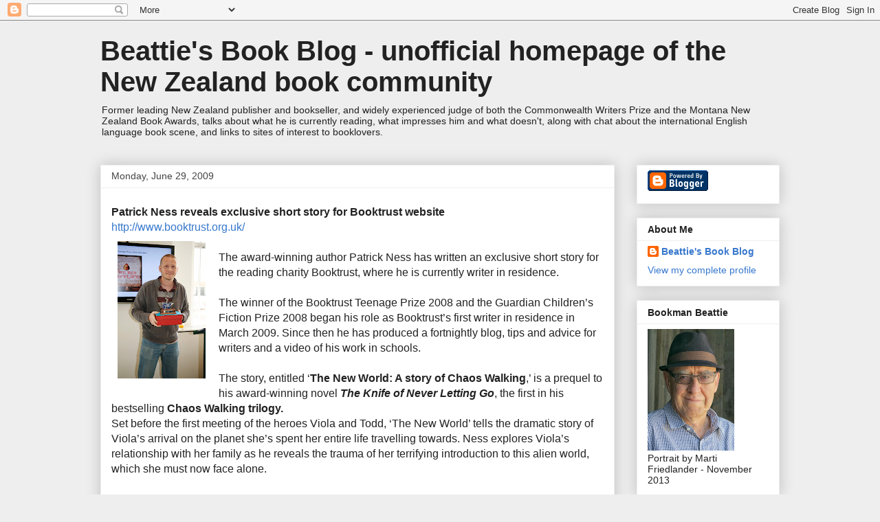

--- FILE ---
content_type: text/html; charset=UTF-8
request_url: https://beattiesbookblog.blogspot.com/2009/06/patrick-ness-reveals-exclusive-short.html
body_size: 28915
content:
<!DOCTYPE html>
<html class='v2' dir='ltr' lang='en-GB'>
<head>
<link href='https://www.blogger.com/static/v1/widgets/335934321-css_bundle_v2.css' rel='stylesheet' type='text/css'/>
<meta content='width=1100' name='viewport'/>
<meta content='text/html; charset=UTF-8' http-equiv='Content-Type'/>
<meta content='blogger' name='generator'/>
<link href='https://beattiesbookblog.blogspot.com/favicon.ico' rel='icon' type='image/x-icon'/>
<link href='http://beattiesbookblog.blogspot.com/2009/06/patrick-ness-reveals-exclusive-short.html' rel='canonical'/>
<link rel="alternate" type="application/atom+xml" title="Beattie&#39;s Book Blog -                unofficial homepage of the New Zealand book community - Atom" href="https://beattiesbookblog.blogspot.com/feeds/posts/default" />
<link rel="alternate" type="application/rss+xml" title="Beattie&#39;s Book Blog -                unofficial homepage of the New Zealand book community - RSS" href="https://beattiesbookblog.blogspot.com/feeds/posts/default?alt=rss" />
<link rel="service.post" type="application/atom+xml" title="Beattie&#39;s Book Blog -                unofficial homepage of the New Zealand book community - Atom" href="https://www.blogger.com/feeds/36622997/posts/default" />

<link rel="alternate" type="application/atom+xml" title="Beattie&#39;s Book Blog -                unofficial homepage of the New Zealand book community - Atom" href="https://beattiesbookblog.blogspot.com/feeds/1405899084549398619/comments/default" />
<!--Can't find substitution for tag [blog.ieCssRetrofitLinks]-->
<link href='https://blogger.googleusercontent.com/img/b/R29vZ2xl/AVvXsEjCYfs9qOhyphenhyphen2zPrshsa3cZQ7fSRj4U_nNuY1qzsM-Rc4Ux2JY8zNrtpSSI-nlkriZvQHn5MNX9HAZcyxQ195eYbjn27W8xPjzTVLcBfYy4B1y3V75RxNjAEGvCzyrWsoRzJfjoI6g/s200/Patrick+Ness+-+Booktrust_TeenagePrize08_128' rel='image_src'/>
<meta content='http://beattiesbookblog.blogspot.com/2009/06/patrick-ness-reveals-exclusive-short.html' property='og:url'/>
<meta content='Beattie&#39;s Book Blog -                unofficial homepage of the New Zealand book community' property='og:title'/>
<meta content='Patrick Ness reveals exclusive short story for Booktrust website http://www.booktrust.org.uk/ The award-winning author Patrick Ness has writ...' property='og:description'/>
<meta content='https://blogger.googleusercontent.com/img/b/R29vZ2xl/AVvXsEjCYfs9qOhyphenhyphen2zPrshsa3cZQ7fSRj4U_nNuY1qzsM-Rc4Ux2JY8zNrtpSSI-nlkriZvQHn5MNX9HAZcyxQ195eYbjn27W8xPjzTVLcBfYy4B1y3V75RxNjAEGvCzyrWsoRzJfjoI6g/w1200-h630-p-k-no-nu/Patrick+Ness+-+Booktrust_TeenagePrize08_128' property='og:image'/>
<title>Beattie's Book Blog -                unofficial homepage of the New Zealand book community</title>
<style id='page-skin-1' type='text/css'><!--
/*
-----------------------------------------------
Blogger Template Style
Name:     Awesome Inc.
Designer: Tina Chen
URL:      tinachen.org
----------------------------------------------- */
/* Content
----------------------------------------------- */
body {
font: normal normal 16px Arial, Tahoma, Helvetica, FreeSans, sans-serif;
color: #222222;
background: #eeeeee none repeat scroll top left;
}
html body .content-outer {
min-width: 0;
max-width: 100%;
width: 100%;
}
a:link {
text-decoration: none;
color: #3778cd;
}
a:visited {
text-decoration: none;
color: #4d469c;
}
a:hover {
text-decoration: underline;
color: #3778cd;
}
.body-fauxcolumn-outer .cap-top {
position: absolute;
z-index: 1;
height: 276px;
width: 100%;
background: transparent none repeat-x scroll top left;
_background-image: none;
}
/* Columns
----------------------------------------------- */
.content-inner {
padding: 0;
}
.header-inner .section {
margin: 0 16px;
}
.tabs-inner .section {
margin: 0 16px;
}
.main-inner {
padding-top: 30px;
}
.main-inner .column-center-inner,
.main-inner .column-left-inner,
.main-inner .column-right-inner {
padding: 0 5px;
}
*+html body .main-inner .column-center-inner {
margin-top: -30px;
}
#layout .main-inner .column-center-inner {
margin-top: 0;
}
/* Header
----------------------------------------------- */
.header-outer {
margin: 0 0 0 0;
background: transparent none repeat scroll 0 0;
}
.Header h1 {
font: normal bold 40px Arial, Tahoma, Helvetica, FreeSans, sans-serif;
color: #222222;
text-shadow: 0 0 -1px #000000;
}
.Header h1 a {
color: #222222;
}
.Header .description {
font: normal normal 14px Arial, Tahoma, Helvetica, FreeSans, sans-serif;
color: #222222;
}
.header-inner .Header .titlewrapper,
.header-inner .Header .descriptionwrapper {
padding-left: 0;
padding-right: 0;
margin-bottom: 0;
}
.header-inner .Header .titlewrapper {
padding-top: 22px;
}
/* Tabs
----------------------------------------------- */
.tabs-outer {
overflow: hidden;
position: relative;
background: #eeeeee url(//www.blogblog.com/1kt/awesomeinc/tabs_gradient_light.png) repeat scroll 0 0;
}
#layout .tabs-outer {
overflow: visible;
}
.tabs-cap-top, .tabs-cap-bottom {
position: absolute;
width: 100%;
border-top: 1px solid #999999;
}
.tabs-cap-bottom {
bottom: 0;
}
.tabs-inner .widget li a {
display: inline-block;
margin: 0;
padding: .6em 1.5em;
font: normal bold 14px Arial, Tahoma, Helvetica, FreeSans, sans-serif;
color: #222222;
border-top: 1px solid #999999;
border-bottom: 1px solid #999999;
border-left: 1px solid #999999;
height: 16px;
line-height: 16px;
}
.tabs-inner .widget li:last-child a {
border-right: 1px solid #999999;
}
.tabs-inner .widget li.selected a, .tabs-inner .widget li a:hover {
background: #666666 url(//www.blogblog.com/1kt/awesomeinc/tabs_gradient_light.png) repeat-x scroll 0 -100px;
color: #ffffff;
}
/* Headings
----------------------------------------------- */
h2 {
font: normal bold 14px Arial, Tahoma, Helvetica, FreeSans, sans-serif;
color: #222222;
}
/* Widgets
----------------------------------------------- */
.main-inner .section {
margin: 0 27px;
padding: 0;
}
.main-inner .column-left-outer,
.main-inner .column-right-outer {
margin-top: 0;
}
#layout .main-inner .column-left-outer,
#layout .main-inner .column-right-outer {
margin-top: 0;
}
.main-inner .column-left-inner,
.main-inner .column-right-inner {
background: transparent none repeat 0 0;
-moz-box-shadow: 0 0 0 rgba(0, 0, 0, .2);
-webkit-box-shadow: 0 0 0 rgba(0, 0, 0, .2);
-goog-ms-box-shadow: 0 0 0 rgba(0, 0, 0, .2);
box-shadow: 0 0 0 rgba(0, 0, 0, .2);
-moz-border-radius: 0;
-webkit-border-radius: 0;
-goog-ms-border-radius: 0;
border-radius: 0;
}
#layout .main-inner .column-left-inner,
#layout .main-inner .column-right-inner {
margin-top: 0;
}
.sidebar .widget {
font: normal normal 14px Arial, Tahoma, Helvetica, FreeSans, sans-serif;
color: #222222;
}
.sidebar .widget a:link {
color: #3778cd;
}
.sidebar .widget a:visited {
color: #4d469c;
}
.sidebar .widget a:hover {
color: #3778cd;
}
.sidebar .widget h2 {
text-shadow: 0 0 -1px #000000;
}
.main-inner .widget {
background-color: #ffffff;
border: 1px solid #eeeeee;
padding: 0 15px 15px;
margin: 20px -16px;
-moz-box-shadow: 0 0 20px rgba(0, 0, 0, .2);
-webkit-box-shadow: 0 0 20px rgba(0, 0, 0, .2);
-goog-ms-box-shadow: 0 0 20px rgba(0, 0, 0, .2);
box-shadow: 0 0 20px rgba(0, 0, 0, .2);
-moz-border-radius: 0;
-webkit-border-radius: 0;
-goog-ms-border-radius: 0;
border-radius: 0;
}
.main-inner .widget h2 {
margin: 0 -15px;
padding: .6em 15px .5em;
border-bottom: 1px solid transparent;
}
.footer-inner .widget h2 {
padding: 0 0 .4em;
border-bottom: 1px solid transparent;
}
.main-inner .widget h2 + div, .footer-inner .widget h2 + div {
border-top: 1px solid #eeeeee;
padding-top: 8px;
}
.main-inner .widget .widget-content {
margin: 0 -15px;
padding: 7px 15px 0;
}
.main-inner .widget ul, .main-inner .widget #ArchiveList ul.flat {
margin: -8px -15px 0;
padding: 0;
list-style: none;
}
.main-inner .widget #ArchiveList {
margin: -8px 0 0;
}
.main-inner .widget ul li, .main-inner .widget #ArchiveList ul.flat li {
padding: .5em 15px;
text-indent: 0;
color: #666666;
border-top: 1px solid #eeeeee;
border-bottom: 1px solid transparent;
}
.main-inner .widget #ArchiveList ul li {
padding-top: .25em;
padding-bottom: .25em;
}
.main-inner .widget ul li:first-child, .main-inner .widget #ArchiveList ul.flat li:first-child {
border-top: none;
}
.main-inner .widget ul li:last-child, .main-inner .widget #ArchiveList ul.flat li:last-child {
border-bottom: none;
}
.post-body {
position: relative;
}
.main-inner .widget .post-body ul {
padding: 0 2.5em;
margin: .5em 0;
list-style: disc;
}
.main-inner .widget .post-body ul li {
padding: 0.25em 0;
margin-bottom: .25em;
color: #222222;
border: none;
}
.footer-inner .widget ul {
padding: 0;
list-style: none;
}
.widget .zippy {
color: #666666;
}
/* Posts
----------------------------------------------- */
body .main-inner .Blog {
padding: 0;
margin-bottom: 1em;
background-color: transparent;
border: none;
-moz-box-shadow: 0 0 0 rgba(0, 0, 0, 0);
-webkit-box-shadow: 0 0 0 rgba(0, 0, 0, 0);
-goog-ms-box-shadow: 0 0 0 rgba(0, 0, 0, 0);
box-shadow: 0 0 0 rgba(0, 0, 0, 0);
}
.main-inner .section:last-child .Blog:last-child {
padding: 0;
margin-bottom: 1em;
}
.main-inner .widget h2.date-header {
margin: 0 -15px 1px;
padding: 0 0 0 0;
font: normal normal 14px Arial, Tahoma, Helvetica, FreeSans, sans-serif;
color: #444444;
background: transparent none no-repeat scroll top left;
border-top: 0 solid #eeeeee;
border-bottom: 1px solid transparent;
-moz-border-radius-topleft: 0;
-moz-border-radius-topright: 0;
-webkit-border-top-left-radius: 0;
-webkit-border-top-right-radius: 0;
border-top-left-radius: 0;
border-top-right-radius: 0;
position: static;
bottom: 100%;
right: 15px;
text-shadow: 0 0 -1px #000000;
}
.main-inner .widget h2.date-header span {
font: normal normal 14px Arial, Tahoma, Helvetica, FreeSans, sans-serif;
display: block;
padding: .5em 15px;
border-left: 0 solid #eeeeee;
border-right: 0 solid #eeeeee;
}
.date-outer {
position: relative;
margin: 30px 0 20px;
padding: 0 15px;
background-color: #ffffff;
border: 1px solid #eeeeee;
-moz-box-shadow: 0 0 20px rgba(0, 0, 0, .2);
-webkit-box-shadow: 0 0 20px rgba(0, 0, 0, .2);
-goog-ms-box-shadow: 0 0 20px rgba(0, 0, 0, .2);
box-shadow: 0 0 20px rgba(0, 0, 0, .2);
-moz-border-radius: 0;
-webkit-border-radius: 0;
-goog-ms-border-radius: 0;
border-radius: 0;
}
.date-outer:first-child {
margin-top: 0;
}
.date-outer:last-child {
margin-bottom: 20px;
-moz-border-radius-bottomleft: 0;
-moz-border-radius-bottomright: 0;
-webkit-border-bottom-left-radius: 0;
-webkit-border-bottom-right-radius: 0;
-goog-ms-border-bottom-left-radius: 0;
-goog-ms-border-bottom-right-radius: 0;
border-bottom-left-radius: 0;
border-bottom-right-radius: 0;
}
.date-posts {
margin: 0 -15px;
padding: 0 15px;
clear: both;
}
.post-outer, .inline-ad {
border-top: 1px solid #eeeeee;
margin: 0 -15px;
padding: 15px 15px;
}
.post-outer {
padding-bottom: 10px;
}
.post-outer:first-child {
padding-top: 0;
border-top: none;
}
.post-outer:last-child, .inline-ad:last-child {
border-bottom: none;
}
.post-body {
position: relative;
}
.post-body img {
padding: 8px;
background: transparent;
border: 1px solid transparent;
-moz-box-shadow: 0 0 0 rgba(0, 0, 0, .2);
-webkit-box-shadow: 0 0 0 rgba(0, 0, 0, .2);
box-shadow: 0 0 0 rgba(0, 0, 0, .2);
-moz-border-radius: 0;
-webkit-border-radius: 0;
border-radius: 0;
}
h3.post-title, h4 {
font: normal bold 22px Arial, Tahoma, Helvetica, FreeSans, sans-serif;
color: #222222;
}
h3.post-title a {
font: normal bold 22px Arial, Tahoma, Helvetica, FreeSans, sans-serif;
color: #222222;
}
h3.post-title a:hover {
color: #3778cd;
text-decoration: underline;
}
.post-header {
margin: 0 0 1em;
}
.post-body {
line-height: 1.4;
}
.post-outer h2 {
color: #222222;
}
.post-footer {
margin: 1.5em 0 0;
}
#blog-pager {
padding: 15px;
font-size: 120%;
background-color: #ffffff;
border: 1px solid #eeeeee;
-moz-box-shadow: 0 0 20px rgba(0, 0, 0, .2);
-webkit-box-shadow: 0 0 20px rgba(0, 0, 0, .2);
-goog-ms-box-shadow: 0 0 20px rgba(0, 0, 0, .2);
box-shadow: 0 0 20px rgba(0, 0, 0, .2);
-moz-border-radius: 0;
-webkit-border-radius: 0;
-goog-ms-border-radius: 0;
border-radius: 0;
-moz-border-radius-topleft: 0;
-moz-border-radius-topright: 0;
-webkit-border-top-left-radius: 0;
-webkit-border-top-right-radius: 0;
-goog-ms-border-top-left-radius: 0;
-goog-ms-border-top-right-radius: 0;
border-top-left-radius: 0;
border-top-right-radius-topright: 0;
margin-top: 1em;
}
.blog-feeds, .post-feeds {
margin: 1em 0;
text-align: center;
color: #222222;
}
.blog-feeds a, .post-feeds a {
color: #3778cd;
}
.blog-feeds a:visited, .post-feeds a:visited {
color: #4d469c;
}
.blog-feeds a:hover, .post-feeds a:hover {
color: #3778cd;
}
.post-outer .comments {
margin-top: 2em;
}
/* Comments
----------------------------------------------- */
.comments .comments-content .icon.blog-author {
background-repeat: no-repeat;
background-image: url([data-uri]);
}
.comments .comments-content .loadmore a {
border-top: 1px solid #999999;
border-bottom: 1px solid #999999;
}
.comments .continue {
border-top: 2px solid #999999;
}
/* Footer
----------------------------------------------- */
.footer-outer {
margin: -20px 0 -1px;
padding: 20px 0 0;
color: #222222;
overflow: hidden;
}
.footer-fauxborder-left {
border-top: 1px solid #eeeeee;
background: #ffffff none repeat scroll 0 0;
-moz-box-shadow: 0 0 20px rgba(0, 0, 0, .2);
-webkit-box-shadow: 0 0 20px rgba(0, 0, 0, .2);
-goog-ms-box-shadow: 0 0 20px rgba(0, 0, 0, .2);
box-shadow: 0 0 20px rgba(0, 0, 0, .2);
margin: 0 -20px;
}
/* Mobile
----------------------------------------------- */
body.mobile {
background-size: auto;
}
.mobile .body-fauxcolumn-outer {
background: transparent none repeat scroll top left;
}
*+html body.mobile .main-inner .column-center-inner {
margin-top: 0;
}
.mobile .main-inner .widget {
padding: 0 0 15px;
}
.mobile .main-inner .widget h2 + div,
.mobile .footer-inner .widget h2 + div {
border-top: none;
padding-top: 0;
}
.mobile .footer-inner .widget h2 {
padding: 0.5em 0;
border-bottom: none;
}
.mobile .main-inner .widget .widget-content {
margin: 0;
padding: 7px 0 0;
}
.mobile .main-inner .widget ul,
.mobile .main-inner .widget #ArchiveList ul.flat {
margin: 0 -15px 0;
}
.mobile .main-inner .widget h2.date-header {
right: 0;
}
.mobile .date-header span {
padding: 0.4em 0;
}
.mobile .date-outer:first-child {
margin-bottom: 0;
border: 1px solid #eeeeee;
-moz-border-radius-topleft: 0;
-moz-border-radius-topright: 0;
-webkit-border-top-left-radius: 0;
-webkit-border-top-right-radius: 0;
-goog-ms-border-top-left-radius: 0;
-goog-ms-border-top-right-radius: 0;
border-top-left-radius: 0;
border-top-right-radius: 0;
}
.mobile .date-outer {
border-color: #eeeeee;
border-width: 0 1px 1px;
}
.mobile .date-outer:last-child {
margin-bottom: 0;
}
.mobile .main-inner {
padding: 0;
}
.mobile .header-inner .section {
margin: 0;
}
.mobile .post-outer, .mobile .inline-ad {
padding: 5px 0;
}
.mobile .tabs-inner .section {
margin: 0 10px;
}
.mobile .main-inner .widget h2 {
margin: 0;
padding: 0;
}
.mobile .main-inner .widget h2.date-header span {
padding: 0;
}
.mobile .main-inner .widget .widget-content {
margin: 0;
padding: 7px 0 0;
}
.mobile #blog-pager {
border: 1px solid transparent;
background: #ffffff none repeat scroll 0 0;
}
.mobile .main-inner .column-left-inner,
.mobile .main-inner .column-right-inner {
background: transparent none repeat 0 0;
-moz-box-shadow: none;
-webkit-box-shadow: none;
-goog-ms-box-shadow: none;
box-shadow: none;
}
.mobile .date-posts {
margin: 0;
padding: 0;
}
.mobile .footer-fauxborder-left {
margin: 0;
border-top: inherit;
}
.mobile .main-inner .section:last-child .Blog:last-child {
margin-bottom: 0;
}
.mobile-index-contents {
color: #222222;
}
.mobile .mobile-link-button {
background: #3778cd url(//www.blogblog.com/1kt/awesomeinc/tabs_gradient_light.png) repeat scroll 0 0;
}
.mobile-link-button a:link, .mobile-link-button a:visited {
color: #ffffff;
}
.mobile .tabs-inner .PageList .widget-content {
background: transparent;
border-top: 1px solid;
border-color: #999999;
color: #222222;
}
.mobile .tabs-inner .PageList .widget-content .pagelist-arrow {
border-left: 1px solid #999999;
}

--></style>
<style id='template-skin-1' type='text/css'><!--
body {
min-width: 1020px;
}
.content-outer, .content-fauxcolumn-outer, .region-inner {
min-width: 1020px;
max-width: 1020px;
_width: 1020px;
}
.main-inner .columns {
padding-left: 0;
padding-right: 240px;
}
.main-inner .fauxcolumn-center-outer {
left: 0;
right: 240px;
/* IE6 does not respect left and right together */
_width: expression(this.parentNode.offsetWidth -
parseInt("0") -
parseInt("240px") + 'px');
}
.main-inner .fauxcolumn-left-outer {
width: 0;
}
.main-inner .fauxcolumn-right-outer {
width: 240px;
}
.main-inner .column-left-outer {
width: 0;
right: 100%;
margin-left: -0;
}
.main-inner .column-right-outer {
width: 240px;
margin-right: -240px;
}
#layout {
min-width: 0;
}
#layout .content-outer {
min-width: 0;
width: 800px;
}
#layout .region-inner {
min-width: 0;
width: auto;
}
body#layout div.add_widget {
padding: 8px;
}
body#layout div.add_widget a {
margin-left: 32px;
}
--></style>
<link href='https://www.blogger.com/dyn-css/authorization.css?targetBlogID=36622997&amp;zx=4e23ffd6-a0c3-4ae3-8349-dc1ddaafeee5' media='none' onload='if(media!=&#39;all&#39;)media=&#39;all&#39;' rel='stylesheet'/><noscript><link href='https://www.blogger.com/dyn-css/authorization.css?targetBlogID=36622997&amp;zx=4e23ffd6-a0c3-4ae3-8349-dc1ddaafeee5' rel='stylesheet'/></noscript>
<meta name='google-adsense-platform-account' content='ca-host-pub-1556223355139109'/>
<meta name='google-adsense-platform-domain' content='blogspot.com'/>

</head>
<body class='loading variant-light'>
<div class='navbar section' id='navbar' name='Navbar'><div class='widget Navbar' data-version='1' id='Navbar1'><script type="text/javascript">
    function setAttributeOnload(object, attribute, val) {
      if(window.addEventListener) {
        window.addEventListener('load',
          function(){ object[attribute] = val; }, false);
      } else {
        window.attachEvent('onload', function(){ object[attribute] = val; });
      }
    }
  </script>
<div id="navbar-iframe-container"></div>
<script type="text/javascript" src="https://apis.google.com/js/platform.js"></script>
<script type="text/javascript">
      gapi.load("gapi.iframes:gapi.iframes.style.bubble", function() {
        if (gapi.iframes && gapi.iframes.getContext) {
          gapi.iframes.getContext().openChild({
              url: 'https://www.blogger.com/navbar/36622997?po\x3d1405899084549398619\x26origin\x3dhttps://beattiesbookblog.blogspot.com',
              where: document.getElementById("navbar-iframe-container"),
              id: "navbar-iframe"
          });
        }
      });
    </script><script type="text/javascript">
(function() {
var script = document.createElement('script');
script.type = 'text/javascript';
script.src = '//pagead2.googlesyndication.com/pagead/js/google_top_exp.js';
var head = document.getElementsByTagName('head')[0];
if (head) {
head.appendChild(script);
}})();
</script>
</div></div>
<div class='body-fauxcolumns'>
<div class='fauxcolumn-outer body-fauxcolumn-outer'>
<div class='cap-top'>
<div class='cap-left'></div>
<div class='cap-right'></div>
</div>
<div class='fauxborder-left'>
<div class='fauxborder-right'></div>
<div class='fauxcolumn-inner'>
</div>
</div>
<div class='cap-bottom'>
<div class='cap-left'></div>
<div class='cap-right'></div>
</div>
</div>
</div>
<div class='content'>
<div class='content-fauxcolumns'>
<div class='fauxcolumn-outer content-fauxcolumn-outer'>
<div class='cap-top'>
<div class='cap-left'></div>
<div class='cap-right'></div>
</div>
<div class='fauxborder-left'>
<div class='fauxborder-right'></div>
<div class='fauxcolumn-inner'>
</div>
</div>
<div class='cap-bottom'>
<div class='cap-left'></div>
<div class='cap-right'></div>
</div>
</div>
</div>
<div class='content-outer'>
<div class='content-cap-top cap-top'>
<div class='cap-left'></div>
<div class='cap-right'></div>
</div>
<div class='fauxborder-left content-fauxborder-left'>
<div class='fauxborder-right content-fauxborder-right'></div>
<div class='content-inner'>
<header>
<div class='header-outer'>
<div class='header-cap-top cap-top'>
<div class='cap-left'></div>
<div class='cap-right'></div>
</div>
<div class='fauxborder-left header-fauxborder-left'>
<div class='fauxborder-right header-fauxborder-right'></div>
<div class='region-inner header-inner'>
<div class='header section' id='header' name='Header'><div class='widget Header' data-version='1' id='Header1'>
<div id='header-inner'>
<div class='titlewrapper'>
<h1 class='title'>
<a href='https://beattiesbookblog.blogspot.com/'>
Beattie's Book Blog -                unofficial homepage of the New Zealand book community
</a>
</h1>
</div>
<div class='descriptionwrapper'>
<p class='description'><span>Former leading New Zealand publisher and bookseller, and widely experienced judge of both the Commonwealth Writers Prize and the Montana New Zealand Book Awards, talks about what he is currently reading, what impresses him and what doesn't, along with chat about the international English language book scene, and links to sites of interest to booklovers.</span></p>
</div>
</div>
</div></div>
</div>
</div>
<div class='header-cap-bottom cap-bottom'>
<div class='cap-left'></div>
<div class='cap-right'></div>
</div>
</div>
</header>
<div class='tabs-outer'>
<div class='tabs-cap-top cap-top'>
<div class='cap-left'></div>
<div class='cap-right'></div>
</div>
<div class='fauxborder-left tabs-fauxborder-left'>
<div class='fauxborder-right tabs-fauxborder-right'></div>
<div class='region-inner tabs-inner'>
<div class='tabs no-items section' id='crosscol' name='Cross-column'></div>
<div class='tabs no-items section' id='crosscol-overflow' name='Cross-Column 2'></div>
</div>
</div>
<div class='tabs-cap-bottom cap-bottom'>
<div class='cap-left'></div>
<div class='cap-right'></div>
</div>
</div>
<div class='main-outer'>
<div class='main-cap-top cap-top'>
<div class='cap-left'></div>
<div class='cap-right'></div>
</div>
<div class='fauxborder-left main-fauxborder-left'>
<div class='fauxborder-right main-fauxborder-right'></div>
<div class='region-inner main-inner'>
<div class='columns fauxcolumns'>
<div class='fauxcolumn-outer fauxcolumn-center-outer'>
<div class='cap-top'>
<div class='cap-left'></div>
<div class='cap-right'></div>
</div>
<div class='fauxborder-left'>
<div class='fauxborder-right'></div>
<div class='fauxcolumn-inner'>
</div>
</div>
<div class='cap-bottom'>
<div class='cap-left'></div>
<div class='cap-right'></div>
</div>
</div>
<div class='fauxcolumn-outer fauxcolumn-left-outer'>
<div class='cap-top'>
<div class='cap-left'></div>
<div class='cap-right'></div>
</div>
<div class='fauxborder-left'>
<div class='fauxborder-right'></div>
<div class='fauxcolumn-inner'>
</div>
</div>
<div class='cap-bottom'>
<div class='cap-left'></div>
<div class='cap-right'></div>
</div>
</div>
<div class='fauxcolumn-outer fauxcolumn-right-outer'>
<div class='cap-top'>
<div class='cap-left'></div>
<div class='cap-right'></div>
</div>
<div class='fauxborder-left'>
<div class='fauxborder-right'></div>
<div class='fauxcolumn-inner'>
</div>
</div>
<div class='cap-bottom'>
<div class='cap-left'></div>
<div class='cap-right'></div>
</div>
</div>
<!-- corrects IE6 width calculation -->
<div class='columns-inner'>
<div class='column-center-outer'>
<div class='column-center-inner'>
<div class='main section' id='main' name='Main'><div class='widget Blog' data-version='1' id='Blog1'>
<div class='blog-posts hfeed'>

          <div class="date-outer">
        
<h2 class='date-header'><span>Monday, June 29, 2009</span></h2>

          <div class="date-posts">
        
<div class='post-outer'>
<div class='post hentry' itemscope='itemscope' itemtype='http://schema.org/BlogPosting'>
<a name='1405899084549398619'></a>
<div class='post-header'>
<div class='post-header-line-1'></div>
</div>
<div class='post-body entry-content' id='post-body-1405899084549398619' itemprop='articleBody'>
<div><div><strong>Patrick Ness reveals exclusive short story for Booktrust website<br /></strong><a href="http://www.booktrust.org.uk/">http://www.booktrust.org.uk/</a><br /><a href="https://blogger.googleusercontent.com/img/b/R29vZ2xl/AVvXsEjCYfs9qOhyphenhyphen2zPrshsa3cZQ7fSRj4U_nNuY1qzsM-Rc4Ux2JY8zNrtpSSI-nlkriZvQHn5MNX9HAZcyxQ195eYbjn27W8xPjzTVLcBfYy4B1y3V75RxNjAEGvCzyrWsoRzJfjoI6g/s1600-h/Patrick+Ness+-+Booktrust_TeenagePrize08_128"><img alt="" border="0" id="BLOGGER_PHOTO_ID_5352652952966101426" src="https://blogger.googleusercontent.com/img/b/R29vZ2xl/AVvXsEjCYfs9qOhyphenhyphen2zPrshsa3cZQ7fSRj4U_nNuY1qzsM-Rc4Ux2JY8zNrtpSSI-nlkriZvQHn5MNX9HAZcyxQ195eYbjn27W8xPjzTVLcBfYy4B1y3V75RxNjAEGvCzyrWsoRzJfjoI6g/s200/Patrick+Ness+-+Booktrust_TeenagePrize08_128" style="MARGIN: 0px 10px 10px 0px; WIDTH: 128px; FLOAT: left; HEIGHT: 200px; CURSOR: hand" /></a><br />The award-winning author Patrick Ness has written an exclusive short story for the reading charity Booktrust, where he is currently writer in residence.<br /><br />The winner of the Booktrust Teenage Prize 2008 and the Guardian Children&#8217;s Fiction Prize 2008 began his role as Booktrust&#8217;s first writer in residence in March 2009. Since then he has produced a fortnightly blog, tips and advice for writers and a video of his work in schools.<br /><br />The story, entitled &#8216;<strong>The New World: A story of Chaos Walking</strong>,&#8217; is a prequel to his award-winning novel <strong><em>The Knife of Never Letting Go</em></strong>, the first in his bestselling <strong>Chaos Walking trilogy.<br /></strong>Set before the first meeting of the heroes Viola and Todd, &#8216;The New World&#8217; tells the dramatic story of Viola&#8217;s arrival on the planet she&#8217;s spent her entire life travelling towards. Ness explores Viola&#8217;s relationship with her family as he reveals the trauma of her terrifying introduction to this alien world, which she must now face alone.<br /><br />An extract from &#8216;The New World&#8217;:<br />&#8216;There it is,&#8217; my mother says, and what she means is that the dot we&#8217;ve been nearing for weeks, the one that&#8217;s been growing into a larger dot with two smaller dots circling it, has now become even larger than that, growing from a dot to a disc, shining back the light from its sun, until you can see the blue of its oceans, the green of its forests, the white of its polar caps, a circle of colour against the black beyond.<br />Our new home, the one we&#8217;ve been travelling towards since way before I was even born.<br />We&#8217;re the first ones to see it for real, not through telescopes, not through computer mapping, not even in my own drawings in the art classes I take on the Beta with Bradley Tench, but through just the couple centimetres of glass in the cockpit viewscreen.<br />We&#8217;re the first ones to see it with our own eyes.<br />&#8216;The New World,&#8217; my father says, putting a hand on my shoulder. &#8216;What do you think we&#8217;ll find there?&#8217;<br />Patrick Ness commented: </div><div>&#8216;The story of how Viola first got to New World is one I'm constantly being asked about by young readers, so when the time came to write a story for Booktrust, I leapt at the chance to tell it. Hopefully, it casts a bit more light on the person Viola is and was, as well as maybe, just maybe, mentioning one or two things that might be important in Book Three. My lips are sealed otherwise. <a href="https://blogger.googleusercontent.com/img/b/R29vZ2xl/AVvXsEhj3veH0DmMuoo-TcLihbc62f0ECIxm_WHxd2cSMEBwqJHriDHMlRdWcelYRXjSFlS5nUMX75EcDRT-wJ9H9QmO6rHIi5xr6p3oyoFUP4trKnwwZ5lGTWVjZKTs-q3kdjLsbM_IkA/s1600-h/The+Knife+of+never+letting+go.jpg"><img alt="" border="0" id="BLOGGER_PHOTO_ID_5352653203739371554" src="https://blogger.googleusercontent.com/img/b/R29vZ2xl/AVvXsEhj3veH0DmMuoo-TcLihbc62f0ECIxm_WHxd2cSMEBwqJHriDHMlRdWcelYRXjSFlS5nUMX75EcDRT-wJ9H9QmO6rHIi5xr6p3oyoFUP4trKnwwZ5lGTWVjZKTs-q3kdjLsbM_IkA/s200/The+Knife+of+never+letting+go.jpg" style="MARGIN: 0px 0px 10px 10px; WIDTH: 124px; FLOAT: right; HEIGHT: 194px; CURSOR: hand" /></a><br />&#8216;The Booktrust writer in residency has been terrific so far, a great place to talk about writing with interested (and interesting) new writers. It was time to put my money where my advice is and offer a story of my own, a process just as scary for me as it is for anybody else.&#8217;<br /><br /><strong><em>The Knife of Never Letting Go</em></strong> and <strong><em>The Ask and the Answer</em></strong> are the first two novels in Patrick Ness' <strong>Chaos Walking trilogy</strong>. Both are published by Walker and available from all good booksellers now.</div></div>
<div style='clear: both;'></div>
</div>
<div class='post-footer'>
<div class='post-footer-line post-footer-line-1'><span class='post-author vcard'>
Posted by
<span class='fn'>
<a href='https://www.blogger.com/profile/01505389626725979100' itemprop='author' rel='author' title='author profile'>
Beattie&#39;s Book Blog
</a>
</span>
</span>
<span class='post-timestamp'>
at
<a class='timestamp-link' href='https://beattiesbookblog.blogspot.com/2009/06/patrick-ness-reveals-exclusive-short.html' itemprop='url' rel='bookmark' title='permanent link'><abbr class='published' itemprop='datePublished' title='2009-06-29T19:44:00+12:00'>7:44 pm</abbr></a>
</span>
<span class='post-comment-link'>
</span>
<span class='post-icons'>
<span class='item-action'>
<a href='https://www.blogger.com/email-post/36622997/1405899084549398619' title='Email Post'>
<img alt="" class="icon-action" height="13" src="//img1.blogblog.com/img/icon18_email.gif" width="18">
</a>
</span>
<span class='item-control blog-admin pid-654576089'>
<a href='https://www.blogger.com/post-edit.g?blogID=36622997&postID=1405899084549398619&from=pencil' title='Edit Post'>
<img alt='' class='icon-action' height='18' src='https://resources.blogblog.com/img/icon18_edit_allbkg.gif' width='18'/>
</a>
</span>
</span>
<div class='post-share-buttons goog-inline-block'>
<a class='goog-inline-block share-button sb-email' href='https://www.blogger.com/share-post.g?blogID=36622997&postID=1405899084549398619&target=email' target='_blank' title='Email This'><span class='share-button-link-text'>Email This</span></a><a class='goog-inline-block share-button sb-blog' href='https://www.blogger.com/share-post.g?blogID=36622997&postID=1405899084549398619&target=blog' onclick='window.open(this.href, "_blank", "height=270,width=475"); return false;' target='_blank' title='BlogThis!'><span class='share-button-link-text'>BlogThis!</span></a><a class='goog-inline-block share-button sb-twitter' href='https://www.blogger.com/share-post.g?blogID=36622997&postID=1405899084549398619&target=twitter' target='_blank' title='Share to X'><span class='share-button-link-text'>Share to X</span></a><a class='goog-inline-block share-button sb-facebook' href='https://www.blogger.com/share-post.g?blogID=36622997&postID=1405899084549398619&target=facebook' onclick='window.open(this.href, "_blank", "height=430,width=640"); return false;' target='_blank' title='Share to Facebook'><span class='share-button-link-text'>Share to Facebook</span></a><a class='goog-inline-block share-button sb-pinterest' href='https://www.blogger.com/share-post.g?blogID=36622997&postID=1405899084549398619&target=pinterest' target='_blank' title='Share to Pinterest'><span class='share-button-link-text'>Share to Pinterest</span></a>
</div>
</div>
<div class='post-footer-line post-footer-line-2'><span class='post-labels'>
</span>
</div>
<div class='post-footer-line post-footer-line-3'><span class='reaction-buttons'>
</span>
</div>
</div>
</div>
<div class='comments' id='comments'>
<a name='comments'></a>
<h4>No comments:</h4>
<div id='Blog1_comments-block-wrapper'>
<dl class='avatar-comment-indent' id='comments-block'>
</dl>
</div>
<p class='comment-footer'>
<a href='https://www.blogger.com/comment/fullpage/post/36622997/1405899084549398619' onclick=''>Post a Comment</a>
</p>
</div>
</div>

        </div></div>
      
</div>
<div class='blog-pager' id='blog-pager'>
<span id='blog-pager-newer-link'>
<a class='blog-pager-newer-link' href='https://beattiesbookblog.blogspot.com/2009/06/macmillan-orders-85k-reprint-of-jackson.html' id='Blog1_blog-pager-newer-link' title='Newer Post'>Newer Post</a>
</span>
<span id='blog-pager-older-link'>
<a class='blog-pager-older-link' href='https://beattiesbookblog.blogspot.com/2009/06/james-frey-collaborating-on-novel-for.html' id='Blog1_blog-pager-older-link' title='Older Post'>Older Post</a>
</span>
<a class='home-link' href='https://beattiesbookblog.blogspot.com/'>Home</a>
</div>
<div class='clear'></div>
<div class='post-feeds'>
<div class='feed-links'>
Subscribe to:
<a class='feed-link' href='https://beattiesbookblog.blogspot.com/feeds/1405899084549398619/comments/default' target='_blank' type='application/atom+xml'>Post Comments (Atom)</a>
</div>
</div>
</div></div>
</div>
</div>
<div class='column-left-outer'>
<div class='column-left-inner'>
<aside>
</aside>
</div>
</div>
<div class='column-right-outer'>
<div class='column-right-inner'>
<aside>
<div class='sidebar section' id='sidebar-right-1'><div class='widget BloggerButton' data-version='1' id='BloggerButton1'>
<div class='widget-content'>
<a href='https://www.blogger.com'><img alt="Powered By Blogger" src="//img1.blogblog.com/html/buttons/blogger-powerby-blue.gif"></a>
<div class='clear'></div>
</div>
</div><div class='widget Profile' data-version='1' id='Profile1'>
<h2>About Me</h2>
<div class='widget-content'>
<dl class='profile-datablock'>
<dt class='profile-data'>
<a class='profile-name-link g-profile' href='https://www.blogger.com/profile/01505389626725979100' rel='author' style='background-image: url(//www.blogger.com/img/logo-16.png);'>
Beattie's Book Blog
</a>
</dt>
<dd class='profile-data'>
</dd>
</dl>
<a class='profile-link' href='https://www.blogger.com/profile/01505389626725979100' rel='author'>View my complete profile</a>
<div class='clear'></div>
</div>
</div><div class='widget Image' data-version='1' id='Image1'>
<h2>Bookman Beattie</h2>
<div class='widget-content'>
<img alt='Bookman Beattie' height='177' id='Image1_img' src='https://blogger.googleusercontent.com/img/b/R29vZ2xl/AVvXsEjmcze5CQ1E6Bb-gH80Wua9ZowZ9Y3dbQ2udERj9vBeR_F9vpwHEbgHwerEu_H_8GznVtC8OdZbzb0JiVY3aUwCVp-MPsBpgbWMBW-E3HsKW_wAHLNt2rdj1HgvyNstQtpjS69N/s177/Graham+Beattie+Portraits+3++-+Marti+Friedlander+-+Nov+13.JPG' width='126'/>
<br/>
<span class='caption'>Portrait by Marti Friedlander - November 2013</span>
</div>
<div class='clear'></div>
</div><div class='widget Followers' data-version='1' id='Followers1'>
<h2 class='title'>Followers</h2>
<div class='widget-content'>
<div id='Followers1-wrapper'>
<div style='margin-right:2px;'>
<div><script type="text/javascript" src="https://apis.google.com/js/platform.js"></script>
<div id="followers-iframe-container"></div>
<script type="text/javascript">
    window.followersIframe = null;
    function followersIframeOpen(url) {
      gapi.load("gapi.iframes", function() {
        if (gapi.iframes && gapi.iframes.getContext) {
          window.followersIframe = gapi.iframes.getContext().openChild({
            url: url,
            where: document.getElementById("followers-iframe-container"),
            messageHandlersFilter: gapi.iframes.CROSS_ORIGIN_IFRAMES_FILTER,
            messageHandlers: {
              '_ready': function(obj) {
                window.followersIframe.getIframeEl().height = obj.height;
              },
              'reset': function() {
                window.followersIframe.close();
                followersIframeOpen("https://www.blogger.com/followers/frame/36622997?colors\x3dCgt0cmFuc3BhcmVudBILdHJhbnNwYXJlbnQaByMyMjIyMjIiByMzNzc4Y2QqByNlZWVlZWUyByMyMjIyMjI6ByMyMjIyMjJCByMzNzc4Y2RKByM2NjY2NjZSByMzNzc4Y2RaC3RyYW5zcGFyZW50\x26pageSize\x3d21\x26hl\x3den-GB\x26origin\x3dhttps://beattiesbookblog.blogspot.com");
              },
              'open': function(url) {
                window.followersIframe.close();
                followersIframeOpen(url);
              }
            }
          });
        }
      });
    }
    followersIframeOpen("https://www.blogger.com/followers/frame/36622997?colors\x3dCgt0cmFuc3BhcmVudBILdHJhbnNwYXJlbnQaByMyMjIyMjIiByMzNzc4Y2QqByNlZWVlZWUyByMyMjIyMjI6ByMyMjIyMjJCByMzNzc4Y2RKByM2NjY2NjZSByMzNzc4Y2RaC3RyYW5zcGFyZW50\x26pageSize\x3d21\x26hl\x3den-GB\x26origin\x3dhttps://beattiesbookblog.blogspot.com");
  </script></div>
</div>
</div>
<div class='clear'></div>
</div>
</div><div class='widget BlogSearch' data-version='1' id='BlogSearch1'>
<h2 class='title'>Search This Blog</h2>
<div class='widget-content'>
<div id='BlogSearch1_form'>
<form action='https://beattiesbookblog.blogspot.com/search' class='gsc-search-box' target='_top'>
<table cellpadding='0' cellspacing='0' class='gsc-search-box'>
<tbody>
<tr>
<td class='gsc-input'>
<input autocomplete='off' class='gsc-input' name='q' size='10' title='search' type='text' value=''/>
</td>
<td class='gsc-search-button'>
<input class='gsc-search-button' title='search' type='submit' value='Search'/>
</td>
</tr>
</tbody>
</table>
</form>
</div>
</div>
<div class='clear'></div>
</div><div class='widget Feed' data-version='1' id='Feed9'>
<h2>The New Yorker</h2>
<div class='widget-content' id='Feed9_feedItemListDisplay'>
<span style='filter: alpha(25); opacity: 0.25;'>
<a href='http://www.newyorker.com/services/rss/feeds/everything.xml'>Loading...</a>
</span>
</div>
<div class='clear'></div>
</div><div class='widget PopularPosts' data-version='1' id='PopularPosts1'>
<h2>Popular Posts</h2>
<div class='widget-content popular-posts'>
<ul>
<li>
<div class='item-content'>
<div class='item-thumbnail'>
<a href='https://beattiesbookblog.blogspot.com/2012/07/rip-margaret-mahy-21-march-1936-23-july.html' target='_blank'>
<img alt='' border='0' src='https://blogger.googleusercontent.com/img/b/R29vZ2xl/AVvXsEizFMQJrDxWVySDoUHE7OvjJVUHGEPj_-Eu1XR9nhDWq_mvapJ1v1UXFIDUDpMXRXubBOmG8eDq-hDJcfE0dXmREW_9oW2ayOyYL1VDb0X3STtwHIriCT2kxrKg8ddObowfWbKx/w72-h72-p-k-no-nu/Margaret+Mahy+-+Penguin.jpg'/>
</a>
</div>
<div class='item-title'><a href='https://beattiesbookblog.blogspot.com/2012/07/rip-margaret-mahy-21-march-1936-23-july.html'>R.I.P. Margaret Mahy    21 March 1936 -  23 July 2012</a></div>
<div class='item-snippet'>   Margaret Mahy, one of New Zealand&#39;s greatest-ever writers,(I put her up there with Katherine Mansfield), died in Christchurch this af...</div>
</div>
<div style='clear: both;'></div>
</li>
<li>
<div class='item-content'>
<div class='item-thumbnail'>
<a href='https://beattiesbookblog.blogspot.com/2013/11/young-adult-author-gains-2014-menton.html' target='_blank'>
<img alt='' border='0' src='https://blogger.googleusercontent.com/img/b/R29vZ2xl/AVvXsEhPY9k8k2Yu6vcg2sCcB096O6ieJ3u87iCRGqL6zBn7hw_u_d0DuvN-fL0cY9HQ7YT_SptkuHLSyEuU4V4YS3A4wnjScTgDqRs1Benk78W67nRY9CMGYOzDaNuj80yrcZXTcEsA/w72-h72-p-k-no-nu/mandy+hager.JPG'/>
</a>
</div>
<div class='item-title'><a href='https://beattiesbookblog.blogspot.com/2013/11/young-adult-author-gains-2014-menton.html'>Young Adult author gains 2014 Menton Fellowship</a></div>
<div class='item-snippet'>  Acclaimed young adult fiction writer Mandy Hager has been awarded the Katherine Mansfield Menton Fellowship for 2014.   The Fellowship is ...</div>
</div>
<div style='clear: both;'></div>
</li>
<li>
<div class='item-content'>
<div class='item-thumbnail'>
<a href='https://beattiesbookblog.blogspot.com/2012/09/wheres-wally-its-his-25th-birthday.html' target='_blank'>
<img alt='' border='0' src='https://blogger.googleusercontent.com/img/b/R29vZ2xl/AVvXsEgqKgB1p6mVsFoa_zHVb9z7P6SRnctOd0FY8qicGSfp3fNYr8SmSYEAP0I_Q1NQmvR84cI1bIVSK0FR1c6aqU8rweVWvZBv29sRARFKJJ-WY9QQnZyBCZcnJJT_DAguOn7Mly_zqQ/w72-h72-p-k-no-nu/Where&#39;s+Wally+-+Wally+with+cane.jpg'/>
</a>
</div>
<div class='item-title'><a href='https://beattiesbookblog.blogspot.com/2012/09/wheres-wally-its-his-25th-birthday.html'>Where&#8217;s Wally? It's his 25th birthday tomorrow.</a></div>
<div class='item-snippet'>      He&#8217;s still getting lost after 25 years!       Tomorrow, Friday 21 st  September, Wally celebrates a very special birthday. It will mar...</div>
</div>
<div style='clear: both;'></div>
</li>
<li>
<div class='item-content'>
<div class='item-thumbnail'>
<a href='https://beattiesbookblog.blogspot.com/2013/05/think-between-lines.html' target='_blank'>
<img alt='' border='0' src='https://blogger.googleusercontent.com/img/b/R29vZ2xl/AVvXsEjtdCqZSaWp3uEvStv_rEfCnerT-UoyHk1MhS9rd19W1v5ssgkxew6Fs-CtCw12pH7xZAHUx79zQoCfNpR4Nz7FE9gzTw0PBnd7xCitlDPo7C_j402bDzIVz2D0iwv4fZk3anHcgw/w72-h72-p-k-no-nu/AWRF+logo.gif'/>
</a>
</div>
<div class='item-title'><a href='https://beattiesbookblog.blogspot.com/2013/05/think-between-lines.html'>Think Between The Lines</a></div>
<div class='item-snippet'>         Auckland Writers &amp; Readers Festival    The authors are arriving! Jackie Kay and Carlos Ruiz Zafon  are already in New Zealand a...</div>
</div>
<div style='clear: both;'></div>
</li>
<li>
<div class='item-content'>
<div class='item-thumbnail'>
<a href='https://beattiesbookblog.blogspot.com/2009/11/be-first-in-nz-to-see-this-tie-in-cover.html' target='_blank'>
<img alt='' border='0' src='https://blogger.googleusercontent.com/img/b/R29vZ2xl/AVvXsEiqEaYkR5MnQgwvN7zmNgQIjZHfIeITpwdmaMMMMvM9galr-79i7KqLAyNIg260s5oBEjFhyphenhyphenZbPkDQlRflKyi5dZHbRj4oDtaEHRxioMkR_j6WSYNM1pbBGZz0GcIurWFuzjxgN/w72-h72-p-k-no-nu/The+Girl+with+the+Dragon+Tattoo+film+tie+in+front+cover.jpg'/>
</a>
</div>
<div class='item-title'><a href='https://beattiesbookblog.blogspot.com/2009/11/be-first-in-nz-to-see-this-tie-in-cover.html'>(no title)</a></div>
<div class='item-snippet'>BE THE FIRST IN NZ TO SEE THIS TIE-IN COVER The first title in the hugely successful Millennium Trilogy is  now a major motion picture starr...</div>
</div>
<div style='clear: both;'></div>
</li>
<li>
<div class='item-content'>
<div class='item-thumbnail'>
<a href='https://beattiesbookblog.blogspot.com/2012/09/annabel-langbein-simple-pleasures.html' target='_blank'>
<img alt='' border='0' src='https://blogger.googleusercontent.com/img/b/R29vZ2xl/AVvXsEgQ8PPCbwKtTn1WtlDI8AkoocYjErIyiMIdIVdgW2U_Ts_l8V3ezPWGyIAEe56h3EVab4DVZh4wqxJhh3XDsux0w37ElRWTZrpCl37MwKQKSrkfRcD8_y-Q3U-qAjXX0sNQ4RZiIQ/w72-h72-p-k-no-nu/Annabel+Langbein+-+Simple+Pleasures.jpg'/>
</a>
</div>
<div class='item-title'><a href='https://beattiesbookblog.blogspot.com/2012/09/annabel-langbein-simple-pleasures.html'>Annabel Langbein - Simple Pleasures</a></div>
<div class='item-snippet'>  I love everything about this new book from Annabel Langbein, NZ&#39;s biggest selling cookery writer by a country mile, ( Annabel Langbein...</div>
</div>
<div style='clear: both;'></div>
</li>
<li>
<div class='item-content'>
<div class='item-title'><a href='https://beattiesbookblog.blogspot.com/2015/08/the-roundup-with-pw_20.html'>The Roundup with PW</a></div>
<div class='item-snippet'>NYT Amazon Exposé Draws Gov&#39;t Attention   This weekend&#39;s damning &#39;New York Times&#39; article painting Amazon as a &quot;bruisin...</div>
</div>
<div style='clear: both;'></div>
</li>
<li>
<div class='item-content'>
<div class='item-thumbnail'>
<a href='https://beattiesbookblog.blogspot.com/2009/11/enid-blyton-bb-c-banned-enid-blyton-for.html' target='_blank'>
<img alt='' border='0' src='https://blogger.googleusercontent.com/img/b/R29vZ2xl/AVvXsEhhlN2qklcOnV-ratOBkCmzxtAQJZhUPrmNfc6cFx9M1kgA6R3md24CVItV6q37sV0dNThXjJrt4uDDYCtYPwE4PP990pKzqW1bDFmKJ6w2ctq0LfKBCn8Ki1TIA_qmNRmh3X4F/w72-h72-p-k-no-nu/Enid+Blyton.jpg'/>
</a>
</div>
<div class='item-title'><a href='https://beattiesbookblog.blogspot.com/2009/11/enid-blyton-bb-c-banned-enid-blyton-for.html'>(no title)</a></div>
<div class='item-snippet'>ENID BLYTON The BB C banned Enid Blyton for nearly 30 years because the corporation considered her work to be &#8216;second-rate&#8217;. Some archived d...</div>
</div>
<div style='clear: both;'></div>
</li>
<li>
<div class='item-content'>
<div class='item-thumbnail'>
<a href='https://beattiesbookblog.blogspot.com/2007/08/peter-jackson-lovely-bones-this-story.html' target='_blank'>
<img alt='' border='0' src='https://blogger.googleusercontent.com/img/b/R29vZ2xl/AVvXsEg2dKa7aQ0jCHVQkKv05iFbsigBtMTsYsrX8W1ycYwvUdKVS_oyMR-Jr4IoMiX2ZgD6Wb2d1Yq_kakcvraV_qLo8bV1yZi6C4yP30bG0J47ES78oooAOLsDAEFLf9ESpcGyCguV/w72-h72-p-k-no-nu/peter_jackson_skinny_232.jpg'/>
</a>
</div>
<div class='item-title'><a href='https://beattiesbookblog.blogspot.com/2007/08/peter-jackson-lovely-bones-this-story.html'>(no title)</a></div>
<div class='item-snippet'>PETER JACKSON &amp; THE LOVELY BONES This story tonight from NewstalkZB &amp; TV One News.......   Pic shows NZ actors Carolyn Dando, left, ...</div>
</div>
<div style='clear: both;'></div>
</li>
<li>
<div class='item-content'>
<div class='item-thumbnail'>
<a href='https://beattiesbookblog.blogspot.com/2012/02/jonathan-franzens-female-problem.html' target='_blank'>
<img alt='' border='0' src='https://lh3.googleusercontent.com/blogger_img_proxy/AEn0k_sqxNO_aaPSm8tehQ6z4yoFInjf5EvmwrqOgiWdJ3Xtg1vZDVIJNQNHMH8zmTo4KipfssYFxQGAhT6JQd83dSrr_FuQdB2i8nDlJFozf4wKRc-jgbXdvPaQxZlhhtHgmkz2YmUBFGA5TA=w72-h72-p-k-no-nu'/>
</a>
</div>
<div class='item-title'><a href='https://beattiesbookblog.blogspot.com/2012/02/jonathan-franzens-female-problem.html'>Jonathan Franzen's female 'problem'</a></div>
<div class='item-snippet'>  BY Alexander Nazaryan - New York Daily News   It started, as it is so often does, with Edith Wharton.   To be more precise, it started wit...</div>
</div>
<div style='clear: both;'></div>
</li>
</ul>
<div class='clear'></div>
</div>
</div><div class='widget BlogList' data-version='1' id='BlogList1'>
<h2 class='title'>My Blog List</h2>
<div class='widget-content'>
<div class='blog-list-container' id='BlogList1_container'>
<ul id='BlogList1_blogs'>
<li style='display: block;'>
<div class='blog-icon'>
<img data-lateloadsrc='https://lh3.googleusercontent.com/blogger_img_proxy/AEn0k_v8ls_XhV1zbN2phmdoNDONgcsaZSP1mwKJ_feyCbnLo0NMQ47PV-c94Fh24q4NVK-XXa8c2P0ROaZ9xJVZ_cGBjMPrgwuDu8_qGJU=s16-w16-h16' height='16' width='16'/>
</div>
<div class='blog-content'>
<div class='blog-title'>
<a href='http://kiwicrime.blogspot.com/' target='_blank'>
Crime Watch</a>
</div>
<div class='item-content'>
<div class='item-thumbnail'>
<a href='http://kiwicrime.blogspot.com/' target='_blank'>
<img alt='' border='0' height='72' src='https://blogger.googleusercontent.com/img/b/R29vZ2xl/AVvXsEjFbCh3rhR3AOI2Sh86DwWIFIdBwATf8QASQ2iitwk_cK7_TQdT3V5QvqK2g_N0gvcJDqoc-KoyG22jYeEggeRCoAc15HjPdiaKfqfxGlP21hJPULFmwWtTZP44okhIPewyxlNt4CQO21tAbzYK9V9o3GGnZgEiCGx2A2PFiKp2TsJ-VLDiHQfYgZLBdCM/s72-c/MURDER%20UNDER%20THE%20MISTLETOE%20cover.jpg' width='72'/>
</a>
</div>
<span class='item-title'>
<a href='http://kiwicrime.blogspot.com/2025/12/more-festive-than-mystery-review-of.html' target='_blank'>
"More festive than mystery" - review of MURDER UNDER THE MISTLETOE
</a>
</span>
<div class='item-time'>
1 month ago
</div>
</div>
</div>
<div style='clear: both;'></div>
</li>
<li style='display: block;'>
<div class='blog-icon'>
<img data-lateloadsrc='https://lh3.googleusercontent.com/blogger_img_proxy/AEn0k_ux5z3VQ2vZpZ0kH6g5hriHJVn4dtjjJCfRU2yP93VIdhzVqeulYuef7JV_Vj2nGCWRS91i1AWfL-mU4yk-EVu4EShZ5y9pw_aGbg=s16-w16-h16' height='16' width='16'/>
</div>
<div class='blog-content'>
<div class='blog-title'>
<a href='https://www.fificolston.com/' target='_blank'>
Fifi Verses the World</a>
</div>
<div class='item-content'>
<div class='item-thumbnail'>
<a href='https://www.fificolston.com/' target='_blank'>
<img alt='' border='0' height='72' src='https://blogger.googleusercontent.com/img/b/R29vZ2xl/AVvXsEiCTTEJWi0ntIpWkt0Z6RxjxZe_KbAeETIGp21Af7tfhuc_WwkhVu7-XhnYKhSPrTvjMjrzJ161T3JDusCCPbttqBuQ0oS-mePJNmzAxYXec8zbAtFiXfEv6PXJASohfJPZ20nblg/s72-c/queen.JPG' width='72'/>
</a>
</div>
<span class='item-title'>
<a href='https://www.fificolston.com/2020/01/the-end-of-my-love-affair-with-facebook.html' target='_blank'>
The End of my Love Affair with Facebook&#8230;
</a>
</span>
<div class='item-time'>
6 years ago
</div>
</div>
</div>
<div style='clear: both;'></div>
</li>
<li style='display: block;'>
<div class='blog-icon'>
<img data-lateloadsrc='https://lh3.googleusercontent.com/blogger_img_proxy/AEn0k_vgCIs4dqJloL-0oW7x9mNgt0FqLwqE2X37U5cs7VwU_VIARzMcJSTfdQUcTeRVyAR8yrVlz0BXfcK80mkTaGMrqLXSov8=s16-w16-h16' height='16' width='16'/>
</div>
<div class='blog-content'>
<div class='blog-title'>
<a href='https://helenlowe.info/blog' target='_blank'>
Helen Lowe</a>
</div>
<div class='item-content'>
<span class='item-title'>
<a href='https://helenlowe.info/blog/2026/01/29/inside-the-writing-life-hunting-infelicities/' target='_blank'>
Inside the Writing Life: Hunting Infelicities
</a>
</span>
<div class='item-time'>
1 day ago
</div>
</div>
</div>
<div style='clear: both;'></div>
</li>
<li style='display: block;'>
<div class='blog-icon'>
<img data-lateloadsrc='https://lh3.googleusercontent.com/blogger_img_proxy/AEn0k_vSvM4eNASJvwLkRl6aPR710tsDd0UdmffNOVh93yaejQ8sLgL3pIK9pjOzxatlVg_vZp5F_mLQ5-KHHXKZ4H7y5XudcQVJfmc=s16-w16-h16' height='16' width='16'/>
</div>
<div class='blog-content'>
<div class='blog-title'>
<a href='https://www.helenheath.com' target='_blank'>
HelenHeath.com</a>
</div>
<div class='item-content'>
<span class='item-title'>
<a href='https://www.helenheath.com/node/193' target='_blank'>
Fairytales and fembots
</a>
</span>
<div class='item-time'>
10 years ago
</div>
</div>
</div>
<div style='clear: both;'></div>
</li>
<li style='display: block;'>
<div class='blog-icon'>
<img data-lateloadsrc='https://lh3.googleusercontent.com/blogger_img_proxy/AEn0k_tUEDu8yWNq0V4ksV6lw-7atJuuprK-iIq3PI7HhLJU6hH6Gpv-FTPnZNENl8FlPa7A88QAuHJ90JuR9mQSa97cpP9ri1JMlQ7GIEpPm2jnB6-HZHgA=s16-w16-h16' height='16' width='16'/>
</div>
<div class='blog-content'>
<div class='blog-title'>
<a href='https://mandythebookworm.wordpress.com' target='_blank'>
Mandythebookworm's Blog</a>
</div>
<div class='item-content'>
<span class='item-title'>
<a href='https://mandythebookworm.wordpress.com/2013/02/11/its-been-a-while/' target='_blank'>
It&#8217;s been a while!
</a>
</span>
<div class='item-time'>
12 years ago
</div>
</div>
</div>
<div style='clear: both;'></div>
</li>
<li style='display: block;'>
<div class='blog-icon'>
<img data-lateloadsrc='https://lh3.googleusercontent.com/blogger_img_proxy/AEn0k_sjIYNwNaB2aaQF-CWRSNG78hcnMa41VfgzgiwZTNB5qWZkDKhpbai7u4_2K-Ymdv8Dcly1ptp9DtqC-rBlbMEQYBRkT0EiP8-w78vMpM9kyg=s16-w16-h16' height='16' width='16'/>
</div>
<div class='blog-content'>
<div class='blog-title'>
<a href='http://mary-mccallum.blogspot.com/' target='_blank'>
O Audacious Book</a>
</div>
<div class='item-content'>
<div class='item-thumbnail'>
<a href='http://mary-mccallum.blogspot.com/' target='_blank'>
<img alt='' border='0' height='72' src='https://blogger.googleusercontent.com/img/b/R29vZ2xl/AVvXsEjo_ycCybqOesIGsTYteQnZVY42KA6rx9oxAaEArP32KWzmCetEG2NjeUOUKY8iwyWtFV22UxA7u3qZxWvUI1GUzg-tX5T4qA5cv-bQhFUdd6ZB9h5d6FxJ2ZSdYclgkhhPXzo1JU8XVyE/s72-c/Harriet+Rowland+photocredit+-+Rebekah+Dorman.jpg' width='72'/>
</a>
</div>
<span class='item-title'>
<a href='http://mary-mccallum.blogspot.com/2014/08/tuesday-poem-missing-hat.html' target='_blank'>
Tuesday Poem: Missing Hat
</a>
</span>
<div class='item-time'>
11 years ago
</div>
</div>
</div>
<div style='clear: both;'></div>
</li>
<li style='display: block;'>
<div class='blog-icon'>
<img data-lateloadsrc='https://lh3.googleusercontent.com/blogger_img_proxy/AEn0k_vsbWl0p6WrJXQ2IyL7ZtUAvo3nA4SVyw6Xe0rK8HNXXiAU66mkVQ-fSJgzB5gVlTz9qrs5tM2yv_bExj9xZMPtBqWU2FgzfK42Px4bqA=s16-w16-h16' height='16' width='16'/>
</div>
<div class='blog-content'>
<div class='blog-title'>
<a href='http://vandasymon.blogspot.com/' target='_blank'>
Overkill</a>
</div>
<div class='item-content'>
<div class='item-thumbnail'>
<a href='http://vandasymon.blogspot.com/' target='_blank'>
<img alt='' border='0' height='72' src='https://blogger.googleusercontent.com/img/b/R29vZ2xl/AVvXsEjCidNJZERH1UlgriilqY1xyJSgL143fZv0tsZlCeWrt141Ub1ieFa1440J804AdkxgpY4gpdlQCkfzPEBlKW1fFIhOZ3Vh7YwwP4lceajq1U2AI4hXrbhFkngJO-_3Y0l99vCN3P8TaM4S/s72-c/Overkill-275x423.jpg' width='72'/>
</a>
</div>
<span class='item-title'>
<a href='http://vandasymon.blogspot.com/2018/09/blog-post.html' target='_blank'>
</a>
</span>
<div class='item-time'>
7 years ago
</div>
</div>
</div>
<div style='clear: both;'></div>
</li>
<li style='display: block;'>
<div class='blog-icon'>
<img data-lateloadsrc='https://lh3.googleusercontent.com/blogger_img_proxy/AEn0k_saMIrm9CSCOG3NKUQYTz40yoq7fcBCFadMAGlOEv2MPvvMRHRT9YZGWhHFsFijkxuhOVgc0cjIJlfAoYbDUsSro_iPcKd3xXlrpRSWa_ZSqA=s16-w16-h16' height='16' width='16'/>
</div>
<div class='blog-content'>
<div class='blog-title'>
<a href='http://thecraigcliff.blogspot.com/' target='_blank'>
This Fluid Thrill</a>
</div>
<div class='item-content'>
<div class='item-thumbnail'>
<a href='http://thecraigcliff.blogspot.com/' target='_blank'>
<img alt='' border='0' height='72' src='https://blogger.googleusercontent.com/img/a/AVvXsEj5ViA1dd4OfuR9YW5EziPef0bhJJyKRBcjXUDOn8ZfKMuRT5wXj9JOubY4uJRlusJIM_qGKpuKHCSN1hZOLqsoo8MUcw76qPAlCsD-nevML-n8kN2Rkd5tgqjAfjDypf-DgVdFpIlna4-a_jbobrObtFxi6MQY9LtELocfi88kM4CYziRWqeXXyPlidhI=s72-c' width='72'/>
</a>
</div>
<span class='item-title'>
<a href='http://thecraigcliff.blogspot.com/2026/01/this-fluid-thrill-2025-best-reading.html' target='_blank'>
This Fluid Thrill 2025 Best Reading
</a>
</span>
<div class='item-time'>
1 week ago
</div>
</div>
</div>
<div style='clear: both;'></div>
</li>
<li style='display: block;'>
<div class='blog-icon'>
<img data-lateloadsrc='https://lh3.googleusercontent.com/blogger_img_proxy/AEn0k_swe0o6UlKSy2lrTRDzsdo74XUD1XHiIEMSJkgQKnXgoBkFH8TeHl93QQdQaAbKV8jlWu3oeJ-_v9XBnXgLGTJr4vraxE9h1-bYTnd9DGLvy4Mc=s16-w16-h16' height='16' width='16'/>
</div>
<div class='blog-content'>
<div class='blog-title'>
<a href='https://trendybutcasual.typepad.com/trendy_but_casual/' target='_blank'>
Trendy But Casual</a>
</div>
<div class='item-content'>
<span class='item-title'>
<a href='https://trendybutcasual.typepad.com/trendy_but_casual/2017/12/war-peace-beginning.html' target='_blank'>
War & Peace: beginning
</a>
</span>
<div class='item-time'>
8 years ago
</div>
</div>
</div>
<div style='clear: both;'></div>
</li>
<li style='display: block;'>
<div class='blog-icon'>
<img data-lateloadsrc='https://lh3.googleusercontent.com/blogger_img_proxy/AEn0k_tZrAan0PmPdnO9W_vCPJloyMv_H9K4_vmNVu1bIK322W48vOuJTy4EjnSX4Z1Qd_60-sRExuFxmE86k8uWM8w5Th-iv35tq_4EimgOz5g=s16-w16-h16' height='16' width='16'/>
</div>
<div class='blog-content'>
<div class='blog-title'>
<a href='http://joan-druett.blogspot.com/' target='_blank'>
World of the Written Word</a>
</div>
<div class='item-content'>
<div class='item-thumbnail'>
<a href='http://joan-druett.blogspot.com/' target='_blank'>
<img alt='' border='0' height='72' src='https://blogger.googleusercontent.com/img/a/AVvXsEigJ3fmmoWdhOVeduSm01OYVH6uQR1jkvHR-9sqUPgrkUkT20CTfV72L7u0wMXviN1KFVRC9sAsR_yea76yXE-wQqu_0Jknj_-hN4lechAeb8nl2Vhrmwo8DrVgsOnJo5ZS1scOjzfyUD9sSEgNQN1sMiGtuqUHUBjESM6aW_0Q03RgT2MTYO_D9UmfqK0=s72-c' width='72'/>
</a>
</div>
<span class='item-title'>
<a href='http://joan-druett.blogspot.com/2025/12/the-devil-and-dark-water.html' target='_blank'>
THE DEVIL AND THE DARK WATER
</a>
</span>
<div class='item-time'>
1 month ago
</div>
</div>
</div>
<div style='clear: both;'></div>
</li>
</ul>
<div class='clear'></div>
</div>
</div>
</div><div class='widget LinkList' data-version='1' id='LinkList1'>
<h2>These are some of my favourite blogs......</h2>
<div class='widget-content'>
<ul>
<li><a href='http://whitireia.ac.nz/4thfloor/links.html'>4th Floor Literary Journal</a></li>
<li><a href='http://bookchase.blogspot.com/'>Book Chase with Sam Houston</a></li>
<li><a href='http://albooksinthecity.blogspot.co.nz/'>Books in the City</a></li>
<li><a href='http://www.bookslut.com/'>Bookslut</a></li>
<li><a href='http://chrisbourke.blogspot.com/'>Chris Bourke</a></li>
<li><a href='http://cclblog.wordpress.com/'>Christchurch City LIbraries</a></li>
<li><a href='http://http//classic-literature.findthedata.org/'>Compare Classic Literature</a></li>
<li><a href='http://www.fificolston.blogspot.com/'>Fifi Versus the World</a></li>
<li><a href='http://harveybenge.blogspot.com/'>Harvey Benge</a></li>
<li><a href='http://garydexter.blogspot.com/'>How Books Got Their Titles</a></li>
<li><a href='http://blogs.crikey.com.au/literaryminded/'>Literary Minded</a></li>
<li><a href='http://journal.neilgaiman.com/'>Neil Gaiman's Journal</a></li>
<li><a href='http://www.mary-mccallum.blogspot.com/'>O Audacious Book</a></li>
<li><a href='http://oppthumb.blogspot.com/'>Opposable thumb</a></li>
<li><a href='http://vandasymon.blogspot.com/'>Overkill - Vanda Symon</a></li>
<li><a href='http://papercuts.blogs.nytimes.com/'>Paper Cuts</a></li>
<li><a href='http://www.panmacmillan.com/picador/DisplayPage.aspx?Page=Picador%20Blog'>Picador</a></li>
<li><a href='http://soundofbutterflies.blogspot.com/'>Sound of Butterflies</a></li>
<li><a href='http://www.joan-druett.blogspot.com/'>Straddling the World of Books - Joan Druett</a></li>
<li><a href='http://marksarvas.blogs.com/elegvar/'>The Elegant Variation</a></li>
<li><a href='http://thepage.name/'>The Page</a></li>
<li><a href='http://trendybutcasual.typepad.com/trendy_but_casual/'>Trendy but Casual</a></li>
</ul>
<div class='clear'></div>
</div>
</div><div class='widget LinkList' data-version='1' id='LinkList2'>
<h2>Some of my favourite websites</h2>
<div class='widget-content'>
<ul>
<li><a href="//www.blogger.com/www.jamieoliver.com">Jamie Oliver</a></li>
<li><a href='http://janetframe.org.nz/default.htm'>Janet Frame Estate Home Page</a></li>
<li><a href='http://materialwitness.typepad.com/material_witness'>Material Witness</a></li>
<li><a href='http://www.nzbooks.org.nz/'>New Zealand Books Quarterly</a></li>
<li><a href='http://poetryfoundation.org/dispatches/news.html'>Poetry Foundation</a></li>
<li><a href='http://books.scoop.co.nz/'>SCOOP Review of Books</a></li>
<li><a href='http://www.worldwidewords.org/index.htm'>World Wide Words</a></li>
<li><a href='http://saybooksonline.com/writing-undercover-on-the-web/'>Writing Undercover on the Web</a></li>
</ul>
<div class='clear'></div>
</div>
</div><div class='widget BlogArchive' data-version='1' id='BlogArchive1'>
<h2>Blog Archive</h2>
<div class='widget-content'>
<div id='ArchiveList'>
<div id='BlogArchive1_ArchiveList'>
<ul class='hierarchy'>
<li class='archivedate collapsed'>
<a class='toggle' href='javascript:void(0)'>
<span class='zippy'>

        &#9658;&#160;
      
</span>
</a>
<a class='post-count-link' href='https://beattiesbookblog.blogspot.com/2019/'>
2019
</a>
<span class='post-count' dir='ltr'>(105)</span>
<ul class='hierarchy'>
<li class='archivedate collapsed'>
<a class='toggle' href='javascript:void(0)'>
<span class='zippy'>

        &#9658;&#160;
      
</span>
</a>
<a class='post-count-link' href='https://beattiesbookblog.blogspot.com/2019/06/'>
June
</a>
<span class='post-count' dir='ltr'>(1)</span>
</li>
</ul>
<ul class='hierarchy'>
<li class='archivedate collapsed'>
<a class='toggle' href='javascript:void(0)'>
<span class='zippy'>

        &#9658;&#160;
      
</span>
</a>
<a class='post-count-link' href='https://beattiesbookblog.blogspot.com/2019/04/'>
April
</a>
<span class='post-count' dir='ltr'>(7)</span>
</li>
</ul>
<ul class='hierarchy'>
<li class='archivedate collapsed'>
<a class='toggle' href='javascript:void(0)'>
<span class='zippy'>

        &#9658;&#160;
      
</span>
</a>
<a class='post-count-link' href='https://beattiesbookblog.blogspot.com/2019/03/'>
March
</a>
<span class='post-count' dir='ltr'>(20)</span>
</li>
</ul>
<ul class='hierarchy'>
<li class='archivedate collapsed'>
<a class='toggle' href='javascript:void(0)'>
<span class='zippy'>

        &#9658;&#160;
      
</span>
</a>
<a class='post-count-link' href='https://beattiesbookblog.blogspot.com/2019/02/'>
February
</a>
<span class='post-count' dir='ltr'>(29)</span>
</li>
</ul>
<ul class='hierarchy'>
<li class='archivedate collapsed'>
<a class='toggle' href='javascript:void(0)'>
<span class='zippy'>

        &#9658;&#160;
      
</span>
</a>
<a class='post-count-link' href='https://beattiesbookblog.blogspot.com/2019/01/'>
January
</a>
<span class='post-count' dir='ltr'>(48)</span>
</li>
</ul>
</li>
</ul>
<ul class='hierarchy'>
<li class='archivedate collapsed'>
<a class='toggle' href='javascript:void(0)'>
<span class='zippy'>

        &#9658;&#160;
      
</span>
</a>
<a class='post-count-link' href='https://beattiesbookblog.blogspot.com/2018/'>
2018
</a>
<span class='post-count' dir='ltr'>(573)</span>
<ul class='hierarchy'>
<li class='archivedate collapsed'>
<a class='toggle' href='javascript:void(0)'>
<span class='zippy'>

        &#9658;&#160;
      
</span>
</a>
<a class='post-count-link' href='https://beattiesbookblog.blogspot.com/2018/12/'>
December
</a>
<span class='post-count' dir='ltr'>(39)</span>
</li>
</ul>
<ul class='hierarchy'>
<li class='archivedate collapsed'>
<a class='toggle' href='javascript:void(0)'>
<span class='zippy'>

        &#9658;&#160;
      
</span>
</a>
<a class='post-count-link' href='https://beattiesbookblog.blogspot.com/2018/11/'>
November
</a>
<span class='post-count' dir='ltr'>(8)</span>
</li>
</ul>
<ul class='hierarchy'>
<li class='archivedate collapsed'>
<a class='toggle' href='javascript:void(0)'>
<span class='zippy'>

        &#9658;&#160;
      
</span>
</a>
<a class='post-count-link' href='https://beattiesbookblog.blogspot.com/2018/10/'>
October
</a>
<span class='post-count' dir='ltr'>(10)</span>
</li>
</ul>
<ul class='hierarchy'>
<li class='archivedate collapsed'>
<a class='toggle' href='javascript:void(0)'>
<span class='zippy'>

        &#9658;&#160;
      
</span>
</a>
<a class='post-count-link' href='https://beattiesbookblog.blogspot.com/2018/09/'>
September
</a>
<span class='post-count' dir='ltr'>(55)</span>
</li>
</ul>
<ul class='hierarchy'>
<li class='archivedate collapsed'>
<a class='toggle' href='javascript:void(0)'>
<span class='zippy'>

        &#9658;&#160;
      
</span>
</a>
<a class='post-count-link' href='https://beattiesbookblog.blogspot.com/2018/08/'>
August
</a>
<span class='post-count' dir='ltr'>(3)</span>
</li>
</ul>
<ul class='hierarchy'>
<li class='archivedate collapsed'>
<a class='toggle' href='javascript:void(0)'>
<span class='zippy'>

        &#9658;&#160;
      
</span>
</a>
<a class='post-count-link' href='https://beattiesbookblog.blogspot.com/2018/07/'>
July
</a>
<span class='post-count' dir='ltr'>(1)</span>
</li>
</ul>
<ul class='hierarchy'>
<li class='archivedate collapsed'>
<a class='toggle' href='javascript:void(0)'>
<span class='zippy'>

        &#9658;&#160;
      
</span>
</a>
<a class='post-count-link' href='https://beattiesbookblog.blogspot.com/2018/06/'>
June
</a>
<span class='post-count' dir='ltr'>(15)</span>
</li>
</ul>
<ul class='hierarchy'>
<li class='archivedate collapsed'>
<a class='toggle' href='javascript:void(0)'>
<span class='zippy'>

        &#9658;&#160;
      
</span>
</a>
<a class='post-count-link' href='https://beattiesbookblog.blogspot.com/2018/05/'>
May
</a>
<span class='post-count' dir='ltr'>(81)</span>
</li>
</ul>
<ul class='hierarchy'>
<li class='archivedate collapsed'>
<a class='toggle' href='javascript:void(0)'>
<span class='zippy'>

        &#9658;&#160;
      
</span>
</a>
<a class='post-count-link' href='https://beattiesbookblog.blogspot.com/2018/04/'>
April
</a>
<span class='post-count' dir='ltr'>(70)</span>
</li>
</ul>
<ul class='hierarchy'>
<li class='archivedate collapsed'>
<a class='toggle' href='javascript:void(0)'>
<span class='zippy'>

        &#9658;&#160;
      
</span>
</a>
<a class='post-count-link' href='https://beattiesbookblog.blogspot.com/2018/03/'>
March
</a>
<span class='post-count' dir='ltr'>(85)</span>
</li>
</ul>
<ul class='hierarchy'>
<li class='archivedate collapsed'>
<a class='toggle' href='javascript:void(0)'>
<span class='zippy'>

        &#9658;&#160;
      
</span>
</a>
<a class='post-count-link' href='https://beattiesbookblog.blogspot.com/2018/02/'>
February
</a>
<span class='post-count' dir='ltr'>(105)</span>
</li>
</ul>
<ul class='hierarchy'>
<li class='archivedate collapsed'>
<a class='toggle' href='javascript:void(0)'>
<span class='zippy'>

        &#9658;&#160;
      
</span>
</a>
<a class='post-count-link' href='https://beattiesbookblog.blogspot.com/2018/01/'>
January
</a>
<span class='post-count' dir='ltr'>(101)</span>
</li>
</ul>
</li>
</ul>
<ul class='hierarchy'>
<li class='archivedate collapsed'>
<a class='toggle' href='javascript:void(0)'>
<span class='zippy'>

        &#9658;&#160;
      
</span>
</a>
<a class='post-count-link' href='https://beattiesbookblog.blogspot.com/2017/'>
2017
</a>
<span class='post-count' dir='ltr'>(1993)</span>
<ul class='hierarchy'>
<li class='archivedate collapsed'>
<a class='toggle' href='javascript:void(0)'>
<span class='zippy'>

        &#9658;&#160;
      
</span>
</a>
<a class='post-count-link' href='https://beattiesbookblog.blogspot.com/2017/12/'>
December
</a>
<span class='post-count' dir='ltr'>(134)</span>
</li>
</ul>
<ul class='hierarchy'>
<li class='archivedate collapsed'>
<a class='toggle' href='javascript:void(0)'>
<span class='zippy'>

        &#9658;&#160;
      
</span>
</a>
<a class='post-count-link' href='https://beattiesbookblog.blogspot.com/2017/11/'>
November
</a>
<span class='post-count' dir='ltr'>(162)</span>
</li>
</ul>
<ul class='hierarchy'>
<li class='archivedate collapsed'>
<a class='toggle' href='javascript:void(0)'>
<span class='zippy'>

        &#9658;&#160;
      
</span>
</a>
<a class='post-count-link' href='https://beattiesbookblog.blogspot.com/2017/10/'>
October
</a>
<span class='post-count' dir='ltr'>(81)</span>
</li>
</ul>
<ul class='hierarchy'>
<li class='archivedate collapsed'>
<a class='toggle' href='javascript:void(0)'>
<span class='zippy'>

        &#9658;&#160;
      
</span>
</a>
<a class='post-count-link' href='https://beattiesbookblog.blogspot.com/2017/09/'>
September
</a>
<span class='post-count' dir='ltr'>(117)</span>
</li>
</ul>
<ul class='hierarchy'>
<li class='archivedate collapsed'>
<a class='toggle' href='javascript:void(0)'>
<span class='zippy'>

        &#9658;&#160;
      
</span>
</a>
<a class='post-count-link' href='https://beattiesbookblog.blogspot.com/2017/08/'>
August
</a>
<span class='post-count' dir='ltr'>(147)</span>
</li>
</ul>
<ul class='hierarchy'>
<li class='archivedate collapsed'>
<a class='toggle' href='javascript:void(0)'>
<span class='zippy'>

        &#9658;&#160;
      
</span>
</a>
<a class='post-count-link' href='https://beattiesbookblog.blogspot.com/2017/07/'>
July
</a>
<span class='post-count' dir='ltr'>(152)</span>
</li>
</ul>
<ul class='hierarchy'>
<li class='archivedate collapsed'>
<a class='toggle' href='javascript:void(0)'>
<span class='zippy'>

        &#9658;&#160;
      
</span>
</a>
<a class='post-count-link' href='https://beattiesbookblog.blogspot.com/2017/06/'>
June
</a>
<span class='post-count' dir='ltr'>(201)</span>
</li>
</ul>
<ul class='hierarchy'>
<li class='archivedate collapsed'>
<a class='toggle' href='javascript:void(0)'>
<span class='zippy'>

        &#9658;&#160;
      
</span>
</a>
<a class='post-count-link' href='https://beattiesbookblog.blogspot.com/2017/05/'>
May
</a>
<span class='post-count' dir='ltr'>(196)</span>
</li>
</ul>
<ul class='hierarchy'>
<li class='archivedate collapsed'>
<a class='toggle' href='javascript:void(0)'>
<span class='zippy'>

        &#9658;&#160;
      
</span>
</a>
<a class='post-count-link' href='https://beattiesbookblog.blogspot.com/2017/04/'>
April
</a>
<span class='post-count' dir='ltr'>(181)</span>
</li>
</ul>
<ul class='hierarchy'>
<li class='archivedate collapsed'>
<a class='toggle' href='javascript:void(0)'>
<span class='zippy'>

        &#9658;&#160;
      
</span>
</a>
<a class='post-count-link' href='https://beattiesbookblog.blogspot.com/2017/03/'>
March
</a>
<span class='post-count' dir='ltr'>(262)</span>
</li>
</ul>
<ul class='hierarchy'>
<li class='archivedate collapsed'>
<a class='toggle' href='javascript:void(0)'>
<span class='zippy'>

        &#9658;&#160;
      
</span>
</a>
<a class='post-count-link' href='https://beattiesbookblog.blogspot.com/2017/02/'>
February
</a>
<span class='post-count' dir='ltr'>(194)</span>
</li>
</ul>
<ul class='hierarchy'>
<li class='archivedate collapsed'>
<a class='toggle' href='javascript:void(0)'>
<span class='zippy'>

        &#9658;&#160;
      
</span>
</a>
<a class='post-count-link' href='https://beattiesbookblog.blogspot.com/2017/01/'>
January
</a>
<span class='post-count' dir='ltr'>(166)</span>
</li>
</ul>
</li>
</ul>
<ul class='hierarchy'>
<li class='archivedate collapsed'>
<a class='toggle' href='javascript:void(0)'>
<span class='zippy'>

        &#9658;&#160;
      
</span>
</a>
<a class='post-count-link' href='https://beattiesbookblog.blogspot.com/2016/'>
2016
</a>
<span class='post-count' dir='ltr'>(3375)</span>
<ul class='hierarchy'>
<li class='archivedate collapsed'>
<a class='toggle' href='javascript:void(0)'>
<span class='zippy'>

        &#9658;&#160;
      
</span>
</a>
<a class='post-count-link' href='https://beattiesbookblog.blogspot.com/2016/12/'>
December
</a>
<span class='post-count' dir='ltr'>(182)</span>
</li>
</ul>
<ul class='hierarchy'>
<li class='archivedate collapsed'>
<a class='toggle' href='javascript:void(0)'>
<span class='zippy'>

        &#9658;&#160;
      
</span>
</a>
<a class='post-count-link' href='https://beattiesbookblog.blogspot.com/2016/11/'>
November
</a>
<span class='post-count' dir='ltr'>(203)</span>
</li>
</ul>
<ul class='hierarchy'>
<li class='archivedate collapsed'>
<a class='toggle' href='javascript:void(0)'>
<span class='zippy'>

        &#9658;&#160;
      
</span>
</a>
<a class='post-count-link' href='https://beattiesbookblog.blogspot.com/2016/10/'>
October
</a>
<span class='post-count' dir='ltr'>(316)</span>
</li>
</ul>
<ul class='hierarchy'>
<li class='archivedate collapsed'>
<a class='toggle' href='javascript:void(0)'>
<span class='zippy'>

        &#9658;&#160;
      
</span>
</a>
<a class='post-count-link' href='https://beattiesbookblog.blogspot.com/2016/09/'>
September
</a>
<span class='post-count' dir='ltr'>(309)</span>
</li>
</ul>
<ul class='hierarchy'>
<li class='archivedate collapsed'>
<a class='toggle' href='javascript:void(0)'>
<span class='zippy'>

        &#9658;&#160;
      
</span>
</a>
<a class='post-count-link' href='https://beattiesbookblog.blogspot.com/2016/08/'>
August
</a>
<span class='post-count' dir='ltr'>(268)</span>
</li>
</ul>
<ul class='hierarchy'>
<li class='archivedate collapsed'>
<a class='toggle' href='javascript:void(0)'>
<span class='zippy'>

        &#9658;&#160;
      
</span>
</a>
<a class='post-count-link' href='https://beattiesbookblog.blogspot.com/2016/07/'>
July
</a>
<span class='post-count' dir='ltr'>(302)</span>
</li>
</ul>
<ul class='hierarchy'>
<li class='archivedate collapsed'>
<a class='toggle' href='javascript:void(0)'>
<span class='zippy'>

        &#9658;&#160;
      
</span>
</a>
<a class='post-count-link' href='https://beattiesbookblog.blogspot.com/2016/06/'>
June
</a>
<span class='post-count' dir='ltr'>(305)</span>
</li>
</ul>
<ul class='hierarchy'>
<li class='archivedate collapsed'>
<a class='toggle' href='javascript:void(0)'>
<span class='zippy'>

        &#9658;&#160;
      
</span>
</a>
<a class='post-count-link' href='https://beattiesbookblog.blogspot.com/2016/05/'>
May
</a>
<span class='post-count' dir='ltr'>(298)</span>
</li>
</ul>
<ul class='hierarchy'>
<li class='archivedate collapsed'>
<a class='toggle' href='javascript:void(0)'>
<span class='zippy'>

        &#9658;&#160;
      
</span>
</a>
<a class='post-count-link' href='https://beattiesbookblog.blogspot.com/2016/04/'>
April
</a>
<span class='post-count' dir='ltr'>(340)</span>
</li>
</ul>
<ul class='hierarchy'>
<li class='archivedate collapsed'>
<a class='toggle' href='javascript:void(0)'>
<span class='zippy'>

        &#9658;&#160;
      
</span>
</a>
<a class='post-count-link' href='https://beattiesbookblog.blogspot.com/2016/03/'>
March
</a>
<span class='post-count' dir='ltr'>(357)</span>
</li>
</ul>
<ul class='hierarchy'>
<li class='archivedate collapsed'>
<a class='toggle' href='javascript:void(0)'>
<span class='zippy'>

        &#9658;&#160;
      
</span>
</a>
<a class='post-count-link' href='https://beattiesbookblog.blogspot.com/2016/02/'>
February
</a>
<span class='post-count' dir='ltr'>(281)</span>
</li>
</ul>
<ul class='hierarchy'>
<li class='archivedate collapsed'>
<a class='toggle' href='javascript:void(0)'>
<span class='zippy'>

        &#9658;&#160;
      
</span>
</a>
<a class='post-count-link' href='https://beattiesbookblog.blogspot.com/2016/01/'>
January
</a>
<span class='post-count' dir='ltr'>(214)</span>
</li>
</ul>
</li>
</ul>
<ul class='hierarchy'>
<li class='archivedate collapsed'>
<a class='toggle' href='javascript:void(0)'>
<span class='zippy'>

        &#9658;&#160;
      
</span>
</a>
<a class='post-count-link' href='https://beattiesbookblog.blogspot.com/2015/'>
2015
</a>
<span class='post-count' dir='ltr'>(4412)</span>
<ul class='hierarchy'>
<li class='archivedate collapsed'>
<a class='toggle' href='javascript:void(0)'>
<span class='zippy'>

        &#9658;&#160;
      
</span>
</a>
<a class='post-count-link' href='https://beattiesbookblog.blogspot.com/2015/12/'>
December
</a>
<span class='post-count' dir='ltr'>(269)</span>
</li>
</ul>
<ul class='hierarchy'>
<li class='archivedate collapsed'>
<a class='toggle' href='javascript:void(0)'>
<span class='zippy'>

        &#9658;&#160;
      
</span>
</a>
<a class='post-count-link' href='https://beattiesbookblog.blogspot.com/2015/11/'>
November
</a>
<span class='post-count' dir='ltr'>(375)</span>
</li>
</ul>
<ul class='hierarchy'>
<li class='archivedate collapsed'>
<a class='toggle' href='javascript:void(0)'>
<span class='zippy'>

        &#9658;&#160;
      
</span>
</a>
<a class='post-count-link' href='https://beattiesbookblog.blogspot.com/2015/10/'>
October
</a>
<span class='post-count' dir='ltr'>(469)</span>
</li>
</ul>
<ul class='hierarchy'>
<li class='archivedate collapsed'>
<a class='toggle' href='javascript:void(0)'>
<span class='zippy'>

        &#9658;&#160;
      
</span>
</a>
<a class='post-count-link' href='https://beattiesbookblog.blogspot.com/2015/09/'>
September
</a>
<span class='post-count' dir='ltr'>(369)</span>
</li>
</ul>
<ul class='hierarchy'>
<li class='archivedate collapsed'>
<a class='toggle' href='javascript:void(0)'>
<span class='zippy'>

        &#9658;&#160;
      
</span>
</a>
<a class='post-count-link' href='https://beattiesbookblog.blogspot.com/2015/08/'>
August
</a>
<span class='post-count' dir='ltr'>(419)</span>
</li>
</ul>
<ul class='hierarchy'>
<li class='archivedate collapsed'>
<a class='toggle' href='javascript:void(0)'>
<span class='zippy'>

        &#9658;&#160;
      
</span>
</a>
<a class='post-count-link' href='https://beattiesbookblog.blogspot.com/2015/07/'>
July
</a>
<span class='post-count' dir='ltr'>(379)</span>
</li>
</ul>
<ul class='hierarchy'>
<li class='archivedate collapsed'>
<a class='toggle' href='javascript:void(0)'>
<span class='zippy'>

        &#9658;&#160;
      
</span>
</a>
<a class='post-count-link' href='https://beattiesbookblog.blogspot.com/2015/06/'>
June
</a>
<span class='post-count' dir='ltr'>(405)</span>
</li>
</ul>
<ul class='hierarchy'>
<li class='archivedate collapsed'>
<a class='toggle' href='javascript:void(0)'>
<span class='zippy'>

        &#9658;&#160;
      
</span>
</a>
<a class='post-count-link' href='https://beattiesbookblog.blogspot.com/2015/05/'>
May
</a>
<span class='post-count' dir='ltr'>(362)</span>
</li>
</ul>
<ul class='hierarchy'>
<li class='archivedate collapsed'>
<a class='toggle' href='javascript:void(0)'>
<span class='zippy'>

        &#9658;&#160;
      
</span>
</a>
<a class='post-count-link' href='https://beattiesbookblog.blogspot.com/2015/04/'>
April
</a>
<span class='post-count' dir='ltr'>(379)</span>
</li>
</ul>
<ul class='hierarchy'>
<li class='archivedate collapsed'>
<a class='toggle' href='javascript:void(0)'>
<span class='zippy'>

        &#9658;&#160;
      
</span>
</a>
<a class='post-count-link' href='https://beattiesbookblog.blogspot.com/2015/03/'>
March
</a>
<span class='post-count' dir='ltr'>(406)</span>
</li>
</ul>
<ul class='hierarchy'>
<li class='archivedate collapsed'>
<a class='toggle' href='javascript:void(0)'>
<span class='zippy'>

        &#9658;&#160;
      
</span>
</a>
<a class='post-count-link' href='https://beattiesbookblog.blogspot.com/2015/02/'>
February
</a>
<span class='post-count' dir='ltr'>(321)</span>
</li>
</ul>
<ul class='hierarchy'>
<li class='archivedate collapsed'>
<a class='toggle' href='javascript:void(0)'>
<span class='zippy'>

        &#9658;&#160;
      
</span>
</a>
<a class='post-count-link' href='https://beattiesbookblog.blogspot.com/2015/01/'>
January
</a>
<span class='post-count' dir='ltr'>(259)</span>
</li>
</ul>
</li>
</ul>
<ul class='hierarchy'>
<li class='archivedate collapsed'>
<a class='toggle' href='javascript:void(0)'>
<span class='zippy'>

        &#9658;&#160;
      
</span>
</a>
<a class='post-count-link' href='https://beattiesbookblog.blogspot.com/2014/'>
2014
</a>
<span class='post-count' dir='ltr'>(5261)</span>
<ul class='hierarchy'>
<li class='archivedate collapsed'>
<a class='toggle' href='javascript:void(0)'>
<span class='zippy'>

        &#9658;&#160;
      
</span>
</a>
<a class='post-count-link' href='https://beattiesbookblog.blogspot.com/2014/12/'>
December
</a>
<span class='post-count' dir='ltr'>(323)</span>
</li>
</ul>
<ul class='hierarchy'>
<li class='archivedate collapsed'>
<a class='toggle' href='javascript:void(0)'>
<span class='zippy'>

        &#9658;&#160;
      
</span>
</a>
<a class='post-count-link' href='https://beattiesbookblog.blogspot.com/2014/11/'>
November
</a>
<span class='post-count' dir='ltr'>(462)</span>
</li>
</ul>
<ul class='hierarchy'>
<li class='archivedate collapsed'>
<a class='toggle' href='javascript:void(0)'>
<span class='zippy'>

        &#9658;&#160;
      
</span>
</a>
<a class='post-count-link' href='https://beattiesbookblog.blogspot.com/2014/10/'>
October
</a>
<span class='post-count' dir='ltr'>(531)</span>
</li>
</ul>
<ul class='hierarchy'>
<li class='archivedate collapsed'>
<a class='toggle' href='javascript:void(0)'>
<span class='zippy'>

        &#9658;&#160;
      
</span>
</a>
<a class='post-count-link' href='https://beattiesbookblog.blogspot.com/2014/09/'>
September
</a>
<span class='post-count' dir='ltr'>(511)</span>
</li>
</ul>
<ul class='hierarchy'>
<li class='archivedate collapsed'>
<a class='toggle' href='javascript:void(0)'>
<span class='zippy'>

        &#9658;&#160;
      
</span>
</a>
<a class='post-count-link' href='https://beattiesbookblog.blogspot.com/2014/08/'>
August
</a>
<span class='post-count' dir='ltr'>(498)</span>
</li>
</ul>
<ul class='hierarchy'>
<li class='archivedate collapsed'>
<a class='toggle' href='javascript:void(0)'>
<span class='zippy'>

        &#9658;&#160;
      
</span>
</a>
<a class='post-count-link' href='https://beattiesbookblog.blogspot.com/2014/07/'>
July
</a>
<span class='post-count' dir='ltr'>(338)</span>
</li>
</ul>
<ul class='hierarchy'>
<li class='archivedate collapsed'>
<a class='toggle' href='javascript:void(0)'>
<span class='zippy'>

        &#9658;&#160;
      
</span>
</a>
<a class='post-count-link' href='https://beattiesbookblog.blogspot.com/2014/06/'>
June
</a>
<span class='post-count' dir='ltr'>(415)</span>
</li>
</ul>
<ul class='hierarchy'>
<li class='archivedate collapsed'>
<a class='toggle' href='javascript:void(0)'>
<span class='zippy'>

        &#9658;&#160;
      
</span>
</a>
<a class='post-count-link' href='https://beattiesbookblog.blogspot.com/2014/05/'>
May
</a>
<span class='post-count' dir='ltr'>(520)</span>
</li>
</ul>
<ul class='hierarchy'>
<li class='archivedate collapsed'>
<a class='toggle' href='javascript:void(0)'>
<span class='zippy'>

        &#9658;&#160;
      
</span>
</a>
<a class='post-count-link' href='https://beattiesbookblog.blogspot.com/2014/04/'>
April
</a>
<span class='post-count' dir='ltr'>(416)</span>
</li>
</ul>
<ul class='hierarchy'>
<li class='archivedate collapsed'>
<a class='toggle' href='javascript:void(0)'>
<span class='zippy'>

        &#9658;&#160;
      
</span>
</a>
<a class='post-count-link' href='https://beattiesbookblog.blogspot.com/2014/03/'>
March
</a>
<span class='post-count' dir='ltr'>(473)</span>
</li>
</ul>
<ul class='hierarchy'>
<li class='archivedate collapsed'>
<a class='toggle' href='javascript:void(0)'>
<span class='zippy'>

        &#9658;&#160;
      
</span>
</a>
<a class='post-count-link' href='https://beattiesbookblog.blogspot.com/2014/02/'>
February
</a>
<span class='post-count' dir='ltr'>(396)</span>
</li>
</ul>
<ul class='hierarchy'>
<li class='archivedate collapsed'>
<a class='toggle' href='javascript:void(0)'>
<span class='zippy'>

        &#9658;&#160;
      
</span>
</a>
<a class='post-count-link' href='https://beattiesbookblog.blogspot.com/2014/01/'>
January
</a>
<span class='post-count' dir='ltr'>(378)</span>
</li>
</ul>
</li>
</ul>
<ul class='hierarchy'>
<li class='archivedate collapsed'>
<a class='toggle' href='javascript:void(0)'>
<span class='zippy'>

        &#9658;&#160;
      
</span>
</a>
<a class='post-count-link' href='https://beattiesbookblog.blogspot.com/2013/'>
2013
</a>
<span class='post-count' dir='ltr'>(5161)</span>
<ul class='hierarchy'>
<li class='archivedate collapsed'>
<a class='toggle' href='javascript:void(0)'>
<span class='zippy'>

        &#9658;&#160;
      
</span>
</a>
<a class='post-count-link' href='https://beattiesbookblog.blogspot.com/2013/12/'>
December
</a>
<span class='post-count' dir='ltr'>(341)</span>
</li>
</ul>
<ul class='hierarchy'>
<li class='archivedate collapsed'>
<a class='toggle' href='javascript:void(0)'>
<span class='zippy'>

        &#9658;&#160;
      
</span>
</a>
<a class='post-count-link' href='https://beattiesbookblog.blogspot.com/2013/11/'>
November
</a>
<span class='post-count' dir='ltr'>(482)</span>
</li>
</ul>
<ul class='hierarchy'>
<li class='archivedate collapsed'>
<a class='toggle' href='javascript:void(0)'>
<span class='zippy'>

        &#9658;&#160;
      
</span>
</a>
<a class='post-count-link' href='https://beattiesbookblog.blogspot.com/2013/10/'>
October
</a>
<span class='post-count' dir='ltr'>(471)</span>
</li>
</ul>
<ul class='hierarchy'>
<li class='archivedate collapsed'>
<a class='toggle' href='javascript:void(0)'>
<span class='zippy'>

        &#9658;&#160;
      
</span>
</a>
<a class='post-count-link' href='https://beattiesbookblog.blogspot.com/2013/09/'>
September
</a>
<span class='post-count' dir='ltr'>(508)</span>
</li>
</ul>
<ul class='hierarchy'>
<li class='archivedate collapsed'>
<a class='toggle' href='javascript:void(0)'>
<span class='zippy'>

        &#9658;&#160;
      
</span>
</a>
<a class='post-count-link' href='https://beattiesbookblog.blogspot.com/2013/08/'>
August
</a>
<span class='post-count' dir='ltr'>(474)</span>
</li>
</ul>
<ul class='hierarchy'>
<li class='archivedate collapsed'>
<a class='toggle' href='javascript:void(0)'>
<span class='zippy'>

        &#9658;&#160;
      
</span>
</a>
<a class='post-count-link' href='https://beattiesbookblog.blogspot.com/2013/07/'>
July
</a>
<span class='post-count' dir='ltr'>(441)</span>
</li>
</ul>
<ul class='hierarchy'>
<li class='archivedate collapsed'>
<a class='toggle' href='javascript:void(0)'>
<span class='zippy'>

        &#9658;&#160;
      
</span>
</a>
<a class='post-count-link' href='https://beattiesbookblog.blogspot.com/2013/06/'>
June
</a>
<span class='post-count' dir='ltr'>(386)</span>
</li>
</ul>
<ul class='hierarchy'>
<li class='archivedate collapsed'>
<a class='toggle' href='javascript:void(0)'>
<span class='zippy'>

        &#9658;&#160;
      
</span>
</a>
<a class='post-count-link' href='https://beattiesbookblog.blogspot.com/2013/05/'>
May
</a>
<span class='post-count' dir='ltr'>(328)</span>
</li>
</ul>
<ul class='hierarchy'>
<li class='archivedate collapsed'>
<a class='toggle' href='javascript:void(0)'>
<span class='zippy'>

        &#9658;&#160;
      
</span>
</a>
<a class='post-count-link' href='https://beattiesbookblog.blogspot.com/2013/04/'>
April
</a>
<span class='post-count' dir='ltr'>(429)</span>
</li>
</ul>
<ul class='hierarchy'>
<li class='archivedate collapsed'>
<a class='toggle' href='javascript:void(0)'>
<span class='zippy'>

        &#9658;&#160;
      
</span>
</a>
<a class='post-count-link' href='https://beattiesbookblog.blogspot.com/2013/03/'>
March
</a>
<span class='post-count' dir='ltr'>(456)</span>
</li>
</ul>
<ul class='hierarchy'>
<li class='archivedate collapsed'>
<a class='toggle' href='javascript:void(0)'>
<span class='zippy'>

        &#9658;&#160;
      
</span>
</a>
<a class='post-count-link' href='https://beattiesbookblog.blogspot.com/2013/02/'>
February
</a>
<span class='post-count' dir='ltr'>(421)</span>
</li>
</ul>
<ul class='hierarchy'>
<li class='archivedate collapsed'>
<a class='toggle' href='javascript:void(0)'>
<span class='zippy'>

        &#9658;&#160;
      
</span>
</a>
<a class='post-count-link' href='https://beattiesbookblog.blogspot.com/2013/01/'>
January
</a>
<span class='post-count' dir='ltr'>(424)</span>
</li>
</ul>
</li>
</ul>
<ul class='hierarchy'>
<li class='archivedate collapsed'>
<a class='toggle' href='javascript:void(0)'>
<span class='zippy'>

        &#9658;&#160;
      
</span>
</a>
<a class='post-count-link' href='https://beattiesbookblog.blogspot.com/2012/'>
2012
</a>
<span class='post-count' dir='ltr'>(6848)</span>
<ul class='hierarchy'>
<li class='archivedate collapsed'>
<a class='toggle' href='javascript:void(0)'>
<span class='zippy'>

        &#9658;&#160;
      
</span>
</a>
<a class='post-count-link' href='https://beattiesbookblog.blogspot.com/2012/12/'>
December
</a>
<span class='post-count' dir='ltr'>(478)</span>
</li>
</ul>
<ul class='hierarchy'>
<li class='archivedate collapsed'>
<a class='toggle' href='javascript:void(0)'>
<span class='zippy'>

        &#9658;&#160;
      
</span>
</a>
<a class='post-count-link' href='https://beattiesbookblog.blogspot.com/2012/11/'>
November
</a>
<span class='post-count' dir='ltr'>(624)</span>
</li>
</ul>
<ul class='hierarchy'>
<li class='archivedate collapsed'>
<a class='toggle' href='javascript:void(0)'>
<span class='zippy'>

        &#9658;&#160;
      
</span>
</a>
<a class='post-count-link' href='https://beattiesbookblog.blogspot.com/2012/10/'>
October
</a>
<span class='post-count' dir='ltr'>(685)</span>
</li>
</ul>
<ul class='hierarchy'>
<li class='archivedate collapsed'>
<a class='toggle' href='javascript:void(0)'>
<span class='zippy'>

        &#9658;&#160;
      
</span>
</a>
<a class='post-count-link' href='https://beattiesbookblog.blogspot.com/2012/09/'>
September
</a>
<span class='post-count' dir='ltr'>(549)</span>
</li>
</ul>
<ul class='hierarchy'>
<li class='archivedate collapsed'>
<a class='toggle' href='javascript:void(0)'>
<span class='zippy'>

        &#9658;&#160;
      
</span>
</a>
<a class='post-count-link' href='https://beattiesbookblog.blogspot.com/2012/08/'>
August
</a>
<span class='post-count' dir='ltr'>(604)</span>
</li>
</ul>
<ul class='hierarchy'>
<li class='archivedate collapsed'>
<a class='toggle' href='javascript:void(0)'>
<span class='zippy'>

        &#9658;&#160;
      
</span>
</a>
<a class='post-count-link' href='https://beattiesbookblog.blogspot.com/2012/07/'>
July
</a>
<span class='post-count' dir='ltr'>(683)</span>
</li>
</ul>
<ul class='hierarchy'>
<li class='archivedate collapsed'>
<a class='toggle' href='javascript:void(0)'>
<span class='zippy'>

        &#9658;&#160;
      
</span>
</a>
<a class='post-count-link' href='https://beattiesbookblog.blogspot.com/2012/06/'>
June
</a>
<span class='post-count' dir='ltr'>(612)</span>
</li>
</ul>
<ul class='hierarchy'>
<li class='archivedate collapsed'>
<a class='toggle' href='javascript:void(0)'>
<span class='zippy'>

        &#9658;&#160;
      
</span>
</a>
<a class='post-count-link' href='https://beattiesbookblog.blogspot.com/2012/05/'>
May
</a>
<span class='post-count' dir='ltr'>(610)</span>
</li>
</ul>
<ul class='hierarchy'>
<li class='archivedate collapsed'>
<a class='toggle' href='javascript:void(0)'>
<span class='zippy'>

        &#9658;&#160;
      
</span>
</a>
<a class='post-count-link' href='https://beattiesbookblog.blogspot.com/2012/04/'>
April
</a>
<span class='post-count' dir='ltr'>(514)</span>
</li>
</ul>
<ul class='hierarchy'>
<li class='archivedate collapsed'>
<a class='toggle' href='javascript:void(0)'>
<span class='zippy'>

        &#9658;&#160;
      
</span>
</a>
<a class='post-count-link' href='https://beattiesbookblog.blogspot.com/2012/03/'>
March
</a>
<span class='post-count' dir='ltr'>(558)</span>
</li>
</ul>
<ul class='hierarchy'>
<li class='archivedate collapsed'>
<a class='toggle' href='javascript:void(0)'>
<span class='zippy'>

        &#9658;&#160;
      
</span>
</a>
<a class='post-count-link' href='https://beattiesbookblog.blogspot.com/2012/02/'>
February
</a>
<span class='post-count' dir='ltr'>(540)</span>
</li>
</ul>
<ul class='hierarchy'>
<li class='archivedate collapsed'>
<a class='toggle' href='javascript:void(0)'>
<span class='zippy'>

        &#9658;&#160;
      
</span>
</a>
<a class='post-count-link' href='https://beattiesbookblog.blogspot.com/2012/01/'>
January
</a>
<span class='post-count' dir='ltr'>(391)</span>
</li>
</ul>
</li>
</ul>
<ul class='hierarchy'>
<li class='archivedate collapsed'>
<a class='toggle' href='javascript:void(0)'>
<span class='zippy'>

        &#9658;&#160;
      
</span>
</a>
<a class='post-count-link' href='https://beattiesbookblog.blogspot.com/2011/'>
2011
</a>
<span class='post-count' dir='ltr'>(4504)</span>
<ul class='hierarchy'>
<li class='archivedate collapsed'>
<a class='toggle' href='javascript:void(0)'>
<span class='zippy'>

        &#9658;&#160;
      
</span>
</a>
<a class='post-count-link' href='https://beattiesbookblog.blogspot.com/2011/12/'>
December
</a>
<span class='post-count' dir='ltr'>(414)</span>
</li>
</ul>
<ul class='hierarchy'>
<li class='archivedate collapsed'>
<a class='toggle' href='javascript:void(0)'>
<span class='zippy'>

        &#9658;&#160;
      
</span>
</a>
<a class='post-count-link' href='https://beattiesbookblog.blogspot.com/2011/11/'>
November
</a>
<span class='post-count' dir='ltr'>(473)</span>
</li>
</ul>
<ul class='hierarchy'>
<li class='archivedate collapsed'>
<a class='toggle' href='javascript:void(0)'>
<span class='zippy'>

        &#9658;&#160;
      
</span>
</a>
<a class='post-count-link' href='https://beattiesbookblog.blogspot.com/2011/10/'>
October
</a>
<span class='post-count' dir='ltr'>(418)</span>
</li>
</ul>
<ul class='hierarchy'>
<li class='archivedate collapsed'>
<a class='toggle' href='javascript:void(0)'>
<span class='zippy'>

        &#9658;&#160;
      
</span>
</a>
<a class='post-count-link' href='https://beattiesbookblog.blogspot.com/2011/09/'>
September
</a>
<span class='post-count' dir='ltr'>(396)</span>
</li>
</ul>
<ul class='hierarchy'>
<li class='archivedate collapsed'>
<a class='toggle' href='javascript:void(0)'>
<span class='zippy'>

        &#9658;&#160;
      
</span>
</a>
<a class='post-count-link' href='https://beattiesbookblog.blogspot.com/2011/08/'>
August
</a>
<span class='post-count' dir='ltr'>(352)</span>
</li>
</ul>
<ul class='hierarchy'>
<li class='archivedate collapsed'>
<a class='toggle' href='javascript:void(0)'>
<span class='zippy'>

        &#9658;&#160;
      
</span>
</a>
<a class='post-count-link' href='https://beattiesbookblog.blogspot.com/2011/07/'>
July
</a>
<span class='post-count' dir='ltr'>(358)</span>
</li>
</ul>
<ul class='hierarchy'>
<li class='archivedate collapsed'>
<a class='toggle' href='javascript:void(0)'>
<span class='zippy'>

        &#9658;&#160;
      
</span>
</a>
<a class='post-count-link' href='https://beattiesbookblog.blogspot.com/2011/06/'>
June
</a>
<span class='post-count' dir='ltr'>(403)</span>
</li>
</ul>
<ul class='hierarchy'>
<li class='archivedate collapsed'>
<a class='toggle' href='javascript:void(0)'>
<span class='zippy'>

        &#9658;&#160;
      
</span>
</a>
<a class='post-count-link' href='https://beattiesbookblog.blogspot.com/2011/05/'>
May
</a>
<span class='post-count' dir='ltr'>(376)</span>
</li>
</ul>
<ul class='hierarchy'>
<li class='archivedate collapsed'>
<a class='toggle' href='javascript:void(0)'>
<span class='zippy'>

        &#9658;&#160;
      
</span>
</a>
<a class='post-count-link' href='https://beattiesbookblog.blogspot.com/2011/04/'>
April
</a>
<span class='post-count' dir='ltr'>(321)</span>
</li>
</ul>
<ul class='hierarchy'>
<li class='archivedate collapsed'>
<a class='toggle' href='javascript:void(0)'>
<span class='zippy'>

        &#9658;&#160;
      
</span>
</a>
<a class='post-count-link' href='https://beattiesbookblog.blogspot.com/2011/03/'>
March
</a>
<span class='post-count' dir='ltr'>(399)</span>
</li>
</ul>
<ul class='hierarchy'>
<li class='archivedate collapsed'>
<a class='toggle' href='javascript:void(0)'>
<span class='zippy'>

        &#9658;&#160;
      
</span>
</a>
<a class='post-count-link' href='https://beattiesbookblog.blogspot.com/2011/02/'>
February
</a>
<span class='post-count' dir='ltr'>(319)</span>
</li>
</ul>
<ul class='hierarchy'>
<li class='archivedate collapsed'>
<a class='toggle' href='javascript:void(0)'>
<span class='zippy'>

        &#9658;&#160;
      
</span>
</a>
<a class='post-count-link' href='https://beattiesbookblog.blogspot.com/2011/01/'>
January
</a>
<span class='post-count' dir='ltr'>(275)</span>
</li>
</ul>
</li>
</ul>
<ul class='hierarchy'>
<li class='archivedate collapsed'>
<a class='toggle' href='javascript:void(0)'>
<span class='zippy'>

        &#9658;&#160;
      
</span>
</a>
<a class='post-count-link' href='https://beattiesbookblog.blogspot.com/2010/'>
2010
</a>
<span class='post-count' dir='ltr'>(3757)</span>
<ul class='hierarchy'>
<li class='archivedate collapsed'>
<a class='toggle' href='javascript:void(0)'>
<span class='zippy'>

        &#9658;&#160;
      
</span>
</a>
<a class='post-count-link' href='https://beattiesbookblog.blogspot.com/2010/12/'>
December
</a>
<span class='post-count' dir='ltr'>(289)</span>
</li>
</ul>
<ul class='hierarchy'>
<li class='archivedate collapsed'>
<a class='toggle' href='javascript:void(0)'>
<span class='zippy'>

        &#9658;&#160;
      
</span>
</a>
<a class='post-count-link' href='https://beattiesbookblog.blogspot.com/2010/11/'>
November
</a>
<span class='post-count' dir='ltr'>(406)</span>
</li>
</ul>
<ul class='hierarchy'>
<li class='archivedate collapsed'>
<a class='toggle' href='javascript:void(0)'>
<span class='zippy'>

        &#9658;&#160;
      
</span>
</a>
<a class='post-count-link' href='https://beattiesbookblog.blogspot.com/2010/10/'>
October
</a>
<span class='post-count' dir='ltr'>(384)</span>
</li>
</ul>
<ul class='hierarchy'>
<li class='archivedate collapsed'>
<a class='toggle' href='javascript:void(0)'>
<span class='zippy'>

        &#9658;&#160;
      
</span>
</a>
<a class='post-count-link' href='https://beattiesbookblog.blogspot.com/2010/09/'>
September
</a>
<span class='post-count' dir='ltr'>(339)</span>
</li>
</ul>
<ul class='hierarchy'>
<li class='archivedate collapsed'>
<a class='toggle' href='javascript:void(0)'>
<span class='zippy'>

        &#9658;&#160;
      
</span>
</a>
<a class='post-count-link' href='https://beattiesbookblog.blogspot.com/2010/08/'>
August
</a>
<span class='post-count' dir='ltr'>(363)</span>
</li>
</ul>
<ul class='hierarchy'>
<li class='archivedate collapsed'>
<a class='toggle' href='javascript:void(0)'>
<span class='zippy'>

        &#9658;&#160;
      
</span>
</a>
<a class='post-count-link' href='https://beattiesbookblog.blogspot.com/2010/07/'>
July
</a>
<span class='post-count' dir='ltr'>(303)</span>
</li>
</ul>
<ul class='hierarchy'>
<li class='archivedate collapsed'>
<a class='toggle' href='javascript:void(0)'>
<span class='zippy'>

        &#9658;&#160;
      
</span>
</a>
<a class='post-count-link' href='https://beattiesbookblog.blogspot.com/2010/06/'>
June
</a>
<span class='post-count' dir='ltr'>(295)</span>
</li>
</ul>
<ul class='hierarchy'>
<li class='archivedate collapsed'>
<a class='toggle' href='javascript:void(0)'>
<span class='zippy'>

        &#9658;&#160;
      
</span>
</a>
<a class='post-count-link' href='https://beattiesbookblog.blogspot.com/2010/05/'>
May
</a>
<span class='post-count' dir='ltr'>(272)</span>
</li>
</ul>
<ul class='hierarchy'>
<li class='archivedate collapsed'>
<a class='toggle' href='javascript:void(0)'>
<span class='zippy'>

        &#9658;&#160;
      
</span>
</a>
<a class='post-count-link' href='https://beattiesbookblog.blogspot.com/2010/04/'>
April
</a>
<span class='post-count' dir='ltr'>(283)</span>
</li>
</ul>
<ul class='hierarchy'>
<li class='archivedate collapsed'>
<a class='toggle' href='javascript:void(0)'>
<span class='zippy'>

        &#9658;&#160;
      
</span>
</a>
<a class='post-count-link' href='https://beattiesbookblog.blogspot.com/2010/03/'>
March
</a>
<span class='post-count' dir='ltr'>(319)</span>
</li>
</ul>
<ul class='hierarchy'>
<li class='archivedate collapsed'>
<a class='toggle' href='javascript:void(0)'>
<span class='zippy'>

        &#9658;&#160;
      
</span>
</a>
<a class='post-count-link' href='https://beattiesbookblog.blogspot.com/2010/02/'>
February
</a>
<span class='post-count' dir='ltr'>(270)</span>
</li>
</ul>
<ul class='hierarchy'>
<li class='archivedate collapsed'>
<a class='toggle' href='javascript:void(0)'>
<span class='zippy'>

        &#9658;&#160;
      
</span>
</a>
<a class='post-count-link' href='https://beattiesbookblog.blogspot.com/2010/01/'>
January
</a>
<span class='post-count' dir='ltr'>(234)</span>
</li>
</ul>
</li>
</ul>
<ul class='hierarchy'>
<li class='archivedate expanded'>
<a class='toggle' href='javascript:void(0)'>
<span class='zippy toggle-open'>

        &#9660;&#160;
      
</span>
</a>
<a class='post-count-link' href='https://beattiesbookblog.blogspot.com/2009/'>
2009
</a>
<span class='post-count' dir='ltr'>(3250)</span>
<ul class='hierarchy'>
<li class='archivedate collapsed'>
<a class='toggle' href='javascript:void(0)'>
<span class='zippy'>

        &#9658;&#160;
      
</span>
</a>
<a class='post-count-link' href='https://beattiesbookblog.blogspot.com/2009/12/'>
December
</a>
<span class='post-count' dir='ltr'>(231)</span>
</li>
</ul>
<ul class='hierarchy'>
<li class='archivedate collapsed'>
<a class='toggle' href='javascript:void(0)'>
<span class='zippy'>

        &#9658;&#160;
      
</span>
</a>
<a class='post-count-link' href='https://beattiesbookblog.blogspot.com/2009/11/'>
November
</a>
<span class='post-count' dir='ltr'>(298)</span>
</li>
</ul>
<ul class='hierarchy'>
<li class='archivedate collapsed'>
<a class='toggle' href='javascript:void(0)'>
<span class='zippy'>

        &#9658;&#160;
      
</span>
</a>
<a class='post-count-link' href='https://beattiesbookblog.blogspot.com/2009/10/'>
October
</a>
<span class='post-count' dir='ltr'>(335)</span>
</li>
</ul>
<ul class='hierarchy'>
<li class='archivedate collapsed'>
<a class='toggle' href='javascript:void(0)'>
<span class='zippy'>

        &#9658;&#160;
      
</span>
</a>
<a class='post-count-link' href='https://beattiesbookblog.blogspot.com/2009/09/'>
September
</a>
<span class='post-count' dir='ltr'>(341)</span>
</li>
</ul>
<ul class='hierarchy'>
<li class='archivedate collapsed'>
<a class='toggle' href='javascript:void(0)'>
<span class='zippy'>

        &#9658;&#160;
      
</span>
</a>
<a class='post-count-link' href='https://beattiesbookblog.blogspot.com/2009/08/'>
August
</a>
<span class='post-count' dir='ltr'>(328)</span>
</li>
</ul>
<ul class='hierarchy'>
<li class='archivedate collapsed'>
<a class='toggle' href='javascript:void(0)'>
<span class='zippy'>

        &#9658;&#160;
      
</span>
</a>
<a class='post-count-link' href='https://beattiesbookblog.blogspot.com/2009/07/'>
July
</a>
<span class='post-count' dir='ltr'>(208)</span>
</li>
</ul>
<ul class='hierarchy'>
<li class='archivedate expanded'>
<a class='toggle' href='javascript:void(0)'>
<span class='zippy toggle-open'>

        &#9660;&#160;
      
</span>
</a>
<a class='post-count-link' href='https://beattiesbookblog.blogspot.com/2009/06/'>
June
</a>
<span class='post-count' dir='ltr'>(317)</span>
<ul class='posts'>
<li><a href='https://beattiesbookblog.blogspot.com/2009/06/publishers-insulting-readers-over-e.html'>Publishers &#39;insulting&#39; readers over e-book prices3...</a></li>
<li><a href='https://beattiesbookblog.blogspot.com/2009/06/kapka-kassabova-writing-in-sunday-times.html'>KAPKA KASSABOVA WRITING IN THE SUNDAY TIMESFrom Th...</a></li>
<li><a href='https://beattiesbookblog.blogspot.com/2009/06/debut-authors-dominate-shortlist-for.html'>Debut authors dominate shortlist for Frank O&#39;Conno...</a></li>
<li><a href='https://beattiesbookblog.blogspot.com/2009/06/anna-kavans-new-zealand-invitation-from.html'>Anna Kavan&#8217;s New Zealand- an invitation from Takap...</a></li>
<li><a href='https://beattiesbookblog.blogspot.com/2009/06/new-zealand-author-charlotte-grimshaws.html'>New Zealand author Charlotte Grimshaw&#8217;s latest col...</a></li>
<li><a href='https://beattiesbookblog.blogspot.com/2009/06/writer-julian-novitz-about-to-take-up.html'>Writer Julian Novitz about to take up Buddle Findl...</a></li>
<li><a href='https://beattiesbookblog.blogspot.com/2009/06/news-of-three-nz-writers-from-ian.html'>News of three NZ writers from Ian Conrich in Londo...</a></li>
<li><a href='https://beattiesbookblog.blogspot.com/2009/06/whole-day-through-by-patrick-gale.html'>The Whole Day Throughby Patrick GaleHarperCollins,...</a></li>
<li><a href='https://beattiesbookblog.blogspot.com/2009/06/tom-waits-pursued-by-vermin-29-june.html'>Tom Waits pursued by &#8220;vermin&#8221;29 June 2009 - Melvil...</a></li>
<li><a href='https://beattiesbookblog.blogspot.com/2009/06/book-trade-wins-new-media-awards-29.html'>Book trade wins new media awards29.06.09 Victoria ...</a></li>
<li><a href='https://beattiesbookblog.blogspot.com/2009/06/macmillan-orders-85k-reprint-of-jackson.html'>Macmillan orders 85k reprint of Jackson biography ...</a></li>
<li><a href='https://beattiesbookblog.blogspot.com/2009/06/patrick-ness-reveals-exclusive-short.html'>Patrick Ness reveals exclusive short story for Boo...</a></li>
<li><a href='https://beattiesbookblog.blogspot.com/2009/06/james-frey-collaborating-on-novel-for.html'>James Frey Collaborating on a Novel for Young Adul...</a></li>
<li><a href='https://beattiesbookblog.blogspot.com/2009/06/moveable-feast-is-recast-by-hemingway.html'>Moveable Feast&#8217; Is Recast by Hemingway Grandson  H...</a></li>
<li><a href='https://beattiesbookblog.blogspot.com/2009/06/will-holden-caulfield-be-hijacked-by.html'>Will Holden Caulfield be Hijacked?By David L. Fox ...</a></li>
<li><a href='https://beattiesbookblog.blogspot.com/2009/06/stop-press-bookman-has-swim-im-no-t.html'>STOP PRESS - THE BOOKMAN HAS A SWIM !!i&#39;m not sure...</a></li>
<li><a href='https://beattiesbookblog.blogspot.com/2009/06/bookman-checks-in-from-phuket-well-it.html'>THE BOOKMAN CHECKS IN FROM PHUKETWell it was quite...</a></li>
<li><a href='https://beattiesbookblog.blogspot.com/2009/06/adam-art-gallery-to-showcase-nine.html'>Adam Art Gallery to showcase nine dynamic New Zeal...</a></li>
<li><a href='https://beattiesbookblog.blogspot.com/2009/06/bookman-beattie-heads-for-northern.html'>BOOKMAN BEATTIE HEADS FOR THE NORTHERN HEMISPHERE....</a></li>
<li><a href='https://beattiesbookblog.blogspot.com/2009/06/beatties-book-blog-stats-past-four.html'>BEATTIE&#39;S BOOK BLOG STATS PAST FOUR WEEKS:Unique v...</a></li>
<li><a href='https://beattiesbookblog.blogspot.com/2009/06/book-of-lifetime-tropic-of-cancer-by.html'>Book Of A Lifetime: Tropic of Cancer, By Henry Mil...</a></li>
<li><a href='https://beattiesbookblog.blogspot.com/2009/06/from-telegraph-n-ina-bawden-misses.html'>From The Telegraph:Nina Bawden misses the applause...</a></li>
<li><a href='https://beattiesbookblog.blogspot.com/2009/06/literary-festivals-survivors-guide.html'>Literary festivals: a survivor&#8217;s guideMartin Jarvi...</a></li>
<li><a href='https://beattiesbookblog.blogspot.com/2009/06/outstanding-first-novels-from-nz-women.html'>OUTSTANDING FIRST NOVELS FROM NZ WOMEN WRITERS - Y...</a></li>
<li><a href='https://beattiesbookblog.blogspot.com/2009/06/must-reads-in-new-zealand-herald.html'>MUST READS IN THE NEW ZEALAND HERALD - SATURDAY JU...</a></li>
<li><a href='https://beattiesbookblog.blogspot.com/2009/06/transformers-rule-iphone-paid-book-apps.html'>Transformers Rule iPhone Paid Book Apps Report fro...</a></li>
<li><a href='https://beattiesbookblog.blogspot.com/2009/06/fourth-estate-and-bloomsbury-score-at.html'>Fourth Estate and Bloomsbury score at Food Writers...</a></li>
<li><a href='https://beattiesbookblog.blogspot.com/2009/06/puffin-launches-new-website-for-6-11.html'>PUFFIN LAUNCHES NEW WEBSITE FOR 6 - 11 YEAR OLDS</a></li>
<li><a href='https://beattiesbookblog.blogspot.com/2009/06/borders-uk-courts-suitors-for-sale-of.html'>Borders UK courts suitors for sale of the business...</a></li>
<li><a href='https://beattiesbookblog.blogspot.com/2009/06/artoholic-saatchi-bares-all-for-phaidon.html'>Artoholic Saatchi bares all for Phaidon26.06.09 Ca...</a></li>
<li><a href='https://beattiesbookblog.blogspot.com/2009/06/sa-insburys-expands-hc-book-club-offer.html'>Sainsbury&#8217;s expands HC book club offer with childr...</a></li>
<li><a href='https://beattiesbookblog.blogspot.com/2009/06/j_26.html'>J.D. Salinger strikes backThe author&#39;s legal actio...</a></li>
<li><a href='https://beattiesbookblog.blogspot.com/2009/06/thursday-june-25-2009-digitisation-is.html'>Thursday, June 25, 2009Digitisation Is All About T...</a></li>
<li><a href='https://beattiesbookblog.blogspot.com/2009/06/turkish-court-acquits-author-court-in.html'>Turkish Court Acquits Author&#39;A court in Istanbul o...</a></li>
<li><a href='https://beattiesbookblog.blogspot.com/2009/06/bonus-material-world-loses-michael.html'>Bonus Material: The World Loses Michael JacksonBy ...</a></li>
<li><a href='https://beattiesbookblog.blogspot.com/2009/06/parsons-bookshop-auckland-newsletter.html'>Parsons Bookshop Auckland - NewsletterWriters on M...</a></li>
<li><a href='https://beattiesbookblog.blogspot.com/2009/06/arts-on-sunday-radio-new-zealand.html'>ARTS ON SUNDAY - RADIO NEW ZEALAND NATIONALItems t...</a></li>
<li><a href='https://beattiesbookblog.blogspot.com/2009/06/get-growing-new-zealand-step-by-step.html'>Get GrowingA New Zealand step-by-step guide to gro...</a></li>
<li><a href='https://beattiesbookblog.blogspot.com/2009/06/staying-in-love-top-secrets-of-great.html'>Staying in Love:The Top Secrets of Great Relations...</a></li>
<li><a href='https://beattiesbookblog.blogspot.com/2009/06/ready-for-anything-by-catriona.html'>Ready for Anythingby Catriona MacLennanHarper Coll...</a></li>
<li><a href='https://beattiesbookblog.blogspot.com/2009/06/granta-launches-digital-competition-25.html'>Granta launches digital competition25.06.09 Katie ...</a></li>
<li><a href='https://beattiesbookblog.blogspot.com/2009/06/silver-linings-margaret-foster-random.html'> SILVER LININGSMargaret FosterRandom House - $36.9...</a></li>
<li><a href='https://beattiesbookblog.blogspot.com/2009/06/real-romance-in-new-yorker-in-new.html'>REAL ROMANCE IN THE NEW YORKERIn The New Yorker is...</a></li>
<li><a href='https://beattiesbookblog.blogspot.com/2009/06/save-money-on-your-mortgage-martin.html'>SAVE MONEY ON YOUR MORTGAGEMartin HawesPenguin Boo...</a></li>
<li><a href='https://beattiesbookblog.blogspot.com/2009/06/gecko-press-impresses-it-is-always-joy.html'>GECKO PRESS IMPRESSESIt is always a joy to receive...</a></li>
<li><a href='https://beattiesbookblog.blogspot.com/2009/06/rangitoto-te-toka-tu-moana-rock.html'>RANGITOTOTe toka tū moana  The rock standing in th...</a></li>
<li><a href='https://beattiesbookblog.blogspot.com/2009/06/he-pataka-kupu-te-kai-te-rangatira.html'>HE PĀTAKA KUPU:TE KAI A TE RANGATIRAThe Maori Lang...</a></li>
<li><a href='https://beattiesbookblog.blogspot.com/2009/06/alice-munro-2009-man-booker.html'>ALICE MUNRO2009 MAN BOOKER INTERNATIONAL PRIZE WIN...</a></li>
<li><a href='https://beattiesbookblog.blogspot.com/2009/06/wellington-homecoming-for-writer-kirsty.html'>Wellington a homecoming for writer Kirsty Gunn&#8220;I&#8217;m...</a></li>
<li><a href='https://beattiesbookblog.blogspot.com/2009/06/bnc-tv-neelan-choksi-interview-booknet.html'>BNC TV - The Neelan Choksi Interview BookNet Canad...</a></li>
<li><a href='https://beattiesbookblog.blogspot.com/2009/06/carnegie-medal-posthumously-awarded-to.html'>Carnegie medal posthumously awarded to Siobhan Dow...</a></li>
<li><a href='https://beattiesbookblog.blogspot.com/2009/06/bbc-season-lifts-poetry-sales-25.html'>BBC season lifts poetry sales25.06.09 Philip Stone...</a></li>
<li><a href='https://beattiesbookblog.blogspot.com/2009/06/dont-swallow-your-gum-dr.html'>DON&#39;T SWALLOW YOUR GUMDr.Aaron Carroll &amp; Dr.Rachel...</a></li>
<li><a href='https://beattiesbookblog.blogspot.com/2009/06/libraries-tap-into-twitter-increasing.html'>Libraries tap into TwitterIncreasing numbers of li...</a></li>
<li><a href='https://beattiesbookblog.blogspot.com/2009/06/author-hogan-wins-10000-prize-seven.html'>Author Hogan wins &#163;10,000 prize-seven years spent ...</a></li>
<li><a href='https://beattiesbookblog.blogspot.com/2009/06/heres-clue-mr.html'>Here&#8217;s a Clue: Mr. Kumar, With a Gun, in IndiaBy J...</a></li>
<li><a href='https://beattiesbookblog.blogspot.com/2009/06/wikipedia-revolution-how-bunch-of.html'>THE Wikipedia RevolutionHow a Bunch of Nobodies Cr...</a></li>
<li><a href='https://beattiesbookblog.blogspot.com/2009/06/bumper-book-of-useless-information-noel.html'>The Bumper Book Of Useless InformationNoel BothamJ...</a></li>
<li><a href='https://beattiesbookblog.blogspot.com/2009/06/raupo-pocket-dictionary-of-modern-maori.html'>The Raupo Pocket Dictionary of Modern Maori P.M. R...</a></li>
<li><a href='https://beattiesbookblog.blogspot.com/2009/06/should-on-line-bookshops-be-threat-to.html'>Should on-line bookshops be a threat to NZ &#39;bricks...</a></li>
<li><a href='https://beattiesbookblog.blogspot.com/2009/06/cultural-curmudgeon-is-upset.html'>THE CULTURAL CURMUDGEON IS UPSETAuthor/commentator...</a></li>
<li><a href='https://beattiesbookblog.blogspot.com/2009/06/words-come-alive-on-montana-poetry-day.html'>Words Come Alive on Montana Poetry DayPoetry marat...</a></li>
<li><a href='https://beattiesbookblog.blogspot.com/2009/06/saturday-morning-with-ian-fraser-27.html'>Saturday Morning with Ian Fraser: 27 June 2009Radi...</a></li>
<li><a href='https://beattiesbookblog.blogspot.com/2009/06/drawers-booths-by-ara-13-covington.html'>DRAWERS &amp; BOOTHSby Ara 13 Covington Moore Publishe...</a></li>
<li><a href='https://beattiesbookblog.blogspot.com/2009/06/t-he-astonishing-life-of-octavian.html'>The Astonishing Life of Octavian Nothing, Volume 2...</a></li>
<li><a href='https://beattiesbookblog.blogspot.com/2009/06/reading-comfort-enetrpirising-group-in.html'>READING COMFORT An enterprising group in Californi...</a></li>
<li><a href='https://beattiesbookblog.blogspot.com/2009/06/two-significant-non-fiction-titles-on.html'>TWO SIGNIFICANT NON-FICTION TITLES ON 1960&#39;S SUBJE...</a></li>
<li><a href='https://beattiesbookblog.blogspot.com/2009/06/new-zealand-book-council-agm-event-hour.html'> The New Zealand Book Council AGM eventAn Hour wit...</a></li>
<li><a href='https://beattiesbookblog.blogspot.com/2009/06/after-panic-gareth-morgan-pip.html'>AFTER THE PANICGareth Morgan - PIP Publishing - $3...</a></li>
<li><a href='https://beattiesbookblog.blogspot.com/2009/06/helen-lowe-reviews-forthcoming-poetry.html'>HELEN LOWE REVIEWS A FORTHCOMING POETRY TITLEThe r...</a></li>
<li><a href='https://beattiesbookblog.blogspot.com/2009/06/message-from-authoreducator-gordon.html'>MESSAGE FROM AUTHOR/EDUCATOR GORDON DRYDENThis new...</a></li>
<li><a href='https://beattiesbookblog.blogspot.com/2009/06/leggo-my-eggers-author-snatches-back.html'>Leggo My Eggers: Author Snatches Back Wild Things ...</a></li>
<li><a href='https://beattiesbookblog.blogspot.com/2009/06/h-arpercollins-secures-publishing-deal.html'>HarperCollins secures publishing deal with Joe Kar...</a></li>
<li><a href='https://beattiesbookblog.blogspot.com/2009/06/barnes-noble-appoints-new-digital.html'>  Barnes &amp; Noble Appoints New Digital Executive-- ...</a></li>
<li><a href='https://beattiesbookblog.blogspot.com/2009/06/legend-press-enters-e-book-market-24.html'>Legend Press enters e-book market24.06.09 Catherin...</a></li>
<li><a href='https://beattiesbookblog.blogspot.com/2009/06/digital-publishers-riding-e-book-wave.html'>Digital Publishers Riding E-book Waveby Rachel Dea...</a></li>
<li><a href='https://beattiesbookblog.blogspot.com/2009/06/publishers-using-mobile-marketing-to.html'>Publishers using mobile marketing to attract teen ...</a></li>
<li><a href='https://beattiesbookblog.blogspot.com/2009/06/books-of-times-meanderings-of-off-duty.html'>Books of The TimesThe Meanderings of an Off-Duty N...</a></li>
<li><a href='https://beattiesbookblog.blogspot.com/2009/06/pubmatch-promises-year-round-online.html'>PubMatch Promises Year-Round Online International ...</a></li>
<li><a href='https://beattiesbookblog.blogspot.com/2009/06/future-of-book-this-major-seminar.html'>THE FUTURE OF THE BOOKThis major seminar, organise...</a></li>
<li><a href='https://beattiesbookblog.blogspot.com/2009/06/page-blackmore-montana-poetry-day.html'> Page &amp; Blackmore Montana Poetry Day Competition 2...</a></li>
<li><a href='https://beattiesbookblog.blogspot.com/2009/06/emma-peel-aka-as-barbara-else-this.html'>Emma Peel aka as Barbara ElseThis image has just a...</a></li>
<li><a href='https://beattiesbookblog.blogspot.com/2009/06/penguin-books-cooking-up-feast-over.html'>PENGUIN BOOKS COOKING UP A FEASTOver the past coup...</a></li>
<li><a href='https://beattiesbookblog.blogspot.com/2009/06/john-burningham-jonathan-cape-79.html'>JOHN BURNINGHAMJonathan Cape &#8211; $79.99Declaration o...</a></li>
<li><a href='https://beattiesbookblog.blogspot.com/2009/06/your-joking-mary-mountier-grantham.html'>YOUR JOKINGMary Mountier - Grantham House Publishi...</a></li>
<li><a href='https://beattiesbookblog.blogspot.com/2009/06/tools-of-change-for-publishing-comes-to.html'>Tools of Change for Publishing comes to Frankfurt2...</a></li>
<li><a href='https://beattiesbookblog.blogspot.com/2009/06/prize-gives-author-some-time-to-exhale.html'>Prize Gives an Author Some Time to ExhaleBy LARRY ...</a></li>
<li><a href='https://beattiesbookblog.blogspot.com/2009/06/berger-donates-to-british-library-bbc.html'>Berger donates to British LibraryBBC NewsJohn Berg...</a></li>
<li><a href='https://beattiesbookblog.blogspot.com/2009/06/edinburgh-book-festival-sales.html'>Edinburgh Book festival sales &#39;phenomenal&#39;Richard ...</a></li>
<li><a href='https://beattiesbookblog.blogspot.com/2009/06/nigerian-chimamanda-ngozi-adichie-on.html'>Nigerian Chimamanda Ngozi Adichie on Straddling Co...</a></li>
<li><a href='https://beattiesbookblog.blogspot.com/2009/06/off-beaten-track-colin-moore-craig.html'>Off the Beaten TrackColin MooreCraig Potton Publis...</a></li>
<li><a href='https://beattiesbookblog.blogspot.com/2009/06/nz-listener-book-reviews-in-issue-dated.html'>NZ LISTENER BOOK REVIEWS In the issue dated June 2...</a></li>
<li><a href='https://beattiesbookblog.blogspot.com/2009/06/butterscotch-lyn-loates-david-ling-34.html'>BUTTERSCOTCHLyn Loates &#8211; David Ling &#8211; $34.99Publis...</a></li>
<li><a href='https://beattiesbookblog.blogspot.com/2009/06/hugh-price-to-be-awarded-victorias.html'>Hugh Price to be awarded Victoria&#8217;s University&#39;s t...</a></li>
<li><a href='https://beattiesbookblog.blogspot.com/2009/06/head-and-heart-of-independent.html'>The head and heart of an independent bookseller&#8220;If...</a></li>
<li><a href='https://beattiesbookblog.blogspot.com/2009/06/hotels-hop-on-handheld-bandwagon-photo.html'>Hotels hop on the handheld bandwagonPhoto by Mark ...</a></li>
<li><a href='https://beattiesbookblog.blogspot.com/2009/06/maugham-letters-for-murray-22.html'>Maugham letters for Murray22.06.09 Graeme Neill re...</a></li>
<li><a href='https://beattiesbookblog.blogspot.com/2009/06/author-as-performer-by-james-harkin.html'>The author as performerBy James Harkin Published: ...</a></li>
<li><a href='https://beattiesbookblog.blogspot.com/2009/06/location-is-key-in-novels-julia-keller.html'>Location is key in novelsJulia Keller CULTURAL CRI...</a></li>
<li><a href='https://beattiesbookblog.blogspot.com/2009/06/random-house-childrens-books-to-launch.html'>Random House Children&#39;s Books To Launch Film, TV P...</a></li>
</ul>
</li>
</ul>
<ul class='hierarchy'>
<li class='archivedate collapsed'>
<a class='toggle' href='javascript:void(0)'>
<span class='zippy'>

        &#9658;&#160;
      
</span>
</a>
<a class='post-count-link' href='https://beattiesbookblog.blogspot.com/2009/05/'>
May
</a>
<span class='post-count' dir='ltr'>(324)</span>
</li>
</ul>
<ul class='hierarchy'>
<li class='archivedate collapsed'>
<a class='toggle' href='javascript:void(0)'>
<span class='zippy'>

        &#9658;&#160;
      
</span>
</a>
<a class='post-count-link' href='https://beattiesbookblog.blogspot.com/2009/04/'>
April
</a>
<span class='post-count' dir='ltr'>(252)</span>
</li>
</ul>
<ul class='hierarchy'>
<li class='archivedate collapsed'>
<a class='toggle' href='javascript:void(0)'>
<span class='zippy'>

        &#9658;&#160;
      
</span>
</a>
<a class='post-count-link' href='https://beattiesbookblog.blogspot.com/2009/03/'>
March
</a>
<span class='post-count' dir='ltr'>(275)</span>
</li>
</ul>
<ul class='hierarchy'>
<li class='archivedate collapsed'>
<a class='toggle' href='javascript:void(0)'>
<span class='zippy'>

        &#9658;&#160;
      
</span>
</a>
<a class='post-count-link' href='https://beattiesbookblog.blogspot.com/2009/02/'>
February
</a>
<span class='post-count' dir='ltr'>(209)</span>
</li>
</ul>
<ul class='hierarchy'>
<li class='archivedate collapsed'>
<a class='toggle' href='javascript:void(0)'>
<span class='zippy'>

        &#9658;&#160;
      
</span>
</a>
<a class='post-count-link' href='https://beattiesbookblog.blogspot.com/2009/01/'>
January
</a>
<span class='post-count' dir='ltr'>(132)</span>
</li>
</ul>
</li>
</ul>
<ul class='hierarchy'>
<li class='archivedate collapsed'>
<a class='toggle' href='javascript:void(0)'>
<span class='zippy'>

        &#9658;&#160;
      
</span>
</a>
<a class='post-count-link' href='https://beattiesbookblog.blogspot.com/2008/'>
2008
</a>
<span class='post-count' dir='ltr'>(2335)</span>
<ul class='hierarchy'>
<li class='archivedate collapsed'>
<a class='toggle' href='javascript:void(0)'>
<span class='zippy'>

        &#9658;&#160;
      
</span>
</a>
<a class='post-count-link' href='https://beattiesbookblog.blogspot.com/2008/12/'>
December
</a>
<span class='post-count' dir='ltr'>(181)</span>
</li>
</ul>
<ul class='hierarchy'>
<li class='archivedate collapsed'>
<a class='toggle' href='javascript:void(0)'>
<span class='zippy'>

        &#9658;&#160;
      
</span>
</a>
<a class='post-count-link' href='https://beattiesbookblog.blogspot.com/2008/11/'>
November
</a>
<span class='post-count' dir='ltr'>(203)</span>
</li>
</ul>
<ul class='hierarchy'>
<li class='archivedate collapsed'>
<a class='toggle' href='javascript:void(0)'>
<span class='zippy'>

        &#9658;&#160;
      
</span>
</a>
<a class='post-count-link' href='https://beattiesbookblog.blogspot.com/2008/10/'>
October
</a>
<span class='post-count' dir='ltr'>(220)</span>
</li>
</ul>
<ul class='hierarchy'>
<li class='archivedate collapsed'>
<a class='toggle' href='javascript:void(0)'>
<span class='zippy'>

        &#9658;&#160;
      
</span>
</a>
<a class='post-count-link' href='https://beattiesbookblog.blogspot.com/2008/09/'>
September
</a>
<span class='post-count' dir='ltr'>(239)</span>
</li>
</ul>
<ul class='hierarchy'>
<li class='archivedate collapsed'>
<a class='toggle' href='javascript:void(0)'>
<span class='zippy'>

        &#9658;&#160;
      
</span>
</a>
<a class='post-count-link' href='https://beattiesbookblog.blogspot.com/2008/08/'>
August
</a>
<span class='post-count' dir='ltr'>(192)</span>
</li>
</ul>
<ul class='hierarchy'>
<li class='archivedate collapsed'>
<a class='toggle' href='javascript:void(0)'>
<span class='zippy'>

        &#9658;&#160;
      
</span>
</a>
<a class='post-count-link' href='https://beattiesbookblog.blogspot.com/2008/07/'>
July
</a>
<span class='post-count' dir='ltr'>(198)</span>
</li>
</ul>
<ul class='hierarchy'>
<li class='archivedate collapsed'>
<a class='toggle' href='javascript:void(0)'>
<span class='zippy'>

        &#9658;&#160;
      
</span>
</a>
<a class='post-count-link' href='https://beattiesbookblog.blogspot.com/2008/06/'>
June
</a>
<span class='post-count' dir='ltr'>(202)</span>
</li>
</ul>
<ul class='hierarchy'>
<li class='archivedate collapsed'>
<a class='toggle' href='javascript:void(0)'>
<span class='zippy'>

        &#9658;&#160;
      
</span>
</a>
<a class='post-count-link' href='https://beattiesbookblog.blogspot.com/2008/05/'>
May
</a>
<span class='post-count' dir='ltr'>(209)</span>
</li>
</ul>
<ul class='hierarchy'>
<li class='archivedate collapsed'>
<a class='toggle' href='javascript:void(0)'>
<span class='zippy'>

        &#9658;&#160;
      
</span>
</a>
<a class='post-count-link' href='https://beattiesbookblog.blogspot.com/2008/04/'>
April
</a>
<span class='post-count' dir='ltr'>(209)</span>
</li>
</ul>
<ul class='hierarchy'>
<li class='archivedate collapsed'>
<a class='toggle' href='javascript:void(0)'>
<span class='zippy'>

        &#9658;&#160;
      
</span>
</a>
<a class='post-count-link' href='https://beattiesbookblog.blogspot.com/2008/03/'>
March
</a>
<span class='post-count' dir='ltr'>(175)</span>
</li>
</ul>
<ul class='hierarchy'>
<li class='archivedate collapsed'>
<a class='toggle' href='javascript:void(0)'>
<span class='zippy'>

        &#9658;&#160;
      
</span>
</a>
<a class='post-count-link' href='https://beattiesbookblog.blogspot.com/2008/02/'>
February
</a>
<span class='post-count' dir='ltr'>(158)</span>
</li>
</ul>
<ul class='hierarchy'>
<li class='archivedate collapsed'>
<a class='toggle' href='javascript:void(0)'>
<span class='zippy'>

        &#9658;&#160;
      
</span>
</a>
<a class='post-count-link' href='https://beattiesbookblog.blogspot.com/2008/01/'>
January
</a>
<span class='post-count' dir='ltr'>(149)</span>
</li>
</ul>
</li>
</ul>
<ul class='hierarchy'>
<li class='archivedate collapsed'>
<a class='toggle' href='javascript:void(0)'>
<span class='zippy'>

        &#9658;&#160;
      
</span>
</a>
<a class='post-count-link' href='https://beattiesbookblog.blogspot.com/2007/'>
2007
</a>
<span class='post-count' dir='ltr'>(1763)</span>
<ul class='hierarchy'>
<li class='archivedate collapsed'>
<a class='toggle' href='javascript:void(0)'>
<span class='zippy'>

        &#9658;&#160;
      
</span>
</a>
<a class='post-count-link' href='https://beattiesbookblog.blogspot.com/2007/12/'>
December
</a>
<span class='post-count' dir='ltr'>(128)</span>
</li>
</ul>
<ul class='hierarchy'>
<li class='archivedate collapsed'>
<a class='toggle' href='javascript:void(0)'>
<span class='zippy'>

        &#9658;&#160;
      
</span>
</a>
<a class='post-count-link' href='https://beattiesbookblog.blogspot.com/2007/11/'>
November
</a>
<span class='post-count' dir='ltr'>(158)</span>
</li>
</ul>
<ul class='hierarchy'>
<li class='archivedate collapsed'>
<a class='toggle' href='javascript:void(0)'>
<span class='zippy'>

        &#9658;&#160;
      
</span>
</a>
<a class='post-count-link' href='https://beattiesbookblog.blogspot.com/2007/10/'>
October
</a>
<span class='post-count' dir='ltr'>(168)</span>
</li>
</ul>
<ul class='hierarchy'>
<li class='archivedate collapsed'>
<a class='toggle' href='javascript:void(0)'>
<span class='zippy'>

        &#9658;&#160;
      
</span>
</a>
<a class='post-count-link' href='https://beattiesbookblog.blogspot.com/2007/09/'>
September
</a>
<span class='post-count' dir='ltr'>(188)</span>
</li>
</ul>
<ul class='hierarchy'>
<li class='archivedate collapsed'>
<a class='toggle' href='javascript:void(0)'>
<span class='zippy'>

        &#9658;&#160;
      
</span>
</a>
<a class='post-count-link' href='https://beattiesbookblog.blogspot.com/2007/08/'>
August
</a>
<span class='post-count' dir='ltr'>(224)</span>
</li>
</ul>
<ul class='hierarchy'>
<li class='archivedate collapsed'>
<a class='toggle' href='javascript:void(0)'>
<span class='zippy'>

        &#9658;&#160;
      
</span>
</a>
<a class='post-count-link' href='https://beattiesbookblog.blogspot.com/2007/07/'>
July
</a>
<span class='post-count' dir='ltr'>(207)</span>
</li>
</ul>
<ul class='hierarchy'>
<li class='archivedate collapsed'>
<a class='toggle' href='javascript:void(0)'>
<span class='zippy'>

        &#9658;&#160;
      
</span>
</a>
<a class='post-count-link' href='https://beattiesbookblog.blogspot.com/2007/06/'>
June
</a>
<span class='post-count' dir='ltr'>(204)</span>
</li>
</ul>
<ul class='hierarchy'>
<li class='archivedate collapsed'>
<a class='toggle' href='javascript:void(0)'>
<span class='zippy'>

        &#9658;&#160;
      
</span>
</a>
<a class='post-count-link' href='https://beattiesbookblog.blogspot.com/2007/05/'>
May
</a>
<span class='post-count' dir='ltr'>(161)</span>
</li>
</ul>
<ul class='hierarchy'>
<li class='archivedate collapsed'>
<a class='toggle' href='javascript:void(0)'>
<span class='zippy'>

        &#9658;&#160;
      
</span>
</a>
<a class='post-count-link' href='https://beattiesbookblog.blogspot.com/2007/04/'>
April
</a>
<span class='post-count' dir='ltr'>(108)</span>
</li>
</ul>
<ul class='hierarchy'>
<li class='archivedate collapsed'>
<a class='toggle' href='javascript:void(0)'>
<span class='zippy'>

        &#9658;&#160;
      
</span>
</a>
<a class='post-count-link' href='https://beattiesbookblog.blogspot.com/2007/03/'>
March
</a>
<span class='post-count' dir='ltr'>(148)</span>
</li>
</ul>
<ul class='hierarchy'>
<li class='archivedate collapsed'>
<a class='toggle' href='javascript:void(0)'>
<span class='zippy'>

        &#9658;&#160;
      
</span>
</a>
<a class='post-count-link' href='https://beattiesbookblog.blogspot.com/2007/02/'>
February
</a>
<span class='post-count' dir='ltr'>(53)</span>
</li>
</ul>
<ul class='hierarchy'>
<li class='archivedate collapsed'>
<a class='toggle' href='javascript:void(0)'>
<span class='zippy'>

        &#9658;&#160;
      
</span>
</a>
<a class='post-count-link' href='https://beattiesbookblog.blogspot.com/2007/01/'>
January
</a>
<span class='post-count' dir='ltr'>(16)</span>
</li>
</ul>
</li>
</ul>
<ul class='hierarchy'>
<li class='archivedate collapsed'>
<a class='toggle' href='javascript:void(0)'>
<span class='zippy'>

        &#9658;&#160;
      
</span>
</a>
<a class='post-count-link' href='https://beattiesbookblog.blogspot.com/2006/'>
2006
</a>
<span class='post-count' dir='ltr'>(103)</span>
<ul class='hierarchy'>
<li class='archivedate collapsed'>
<a class='toggle' href='javascript:void(0)'>
<span class='zippy'>

        &#9658;&#160;
      
</span>
</a>
<a class='post-count-link' href='https://beattiesbookblog.blogspot.com/2006/12/'>
December
</a>
<span class='post-count' dir='ltr'>(42)</span>
</li>
</ul>
<ul class='hierarchy'>
<li class='archivedate collapsed'>
<a class='toggle' href='javascript:void(0)'>
<span class='zippy'>

        &#9658;&#160;
      
</span>
</a>
<a class='post-count-link' href='https://beattiesbookblog.blogspot.com/2006/11/'>
November
</a>
<span class='post-count' dir='ltr'>(54)</span>
</li>
</ul>
<ul class='hierarchy'>
<li class='archivedate collapsed'>
<a class='toggle' href='javascript:void(0)'>
<span class='zippy'>

        &#9658;&#160;
      
</span>
</a>
<a class='post-count-link' href='https://beattiesbookblog.blogspot.com/2006/10/'>
October
</a>
<span class='post-count' dir='ltr'>(7)</span>
</li>
</ul>
</li>
</ul>
</div>
</div>
<div class='clear'></div>
</div>
</div><div class='widget HTML' data-version='1' id='HTML1'>
<div class='widget-content'>
<!-- Start of StatCounter Code -->
<script language="javascript" type="text/javascript">
var sc_project=2367191; 
var sc_invisible=0; 
var sc_partition=22; 
var sc_security="3577e201"; 
</script>

<script language="javascript" src="//www.statcounter.com/counter/counter.js" type="text/javascript"></script><noscript><a href="http://www.statcounter.com/" target="_blank"><img border="0" alt="counter customizable free hit" src="https://lh3.googleusercontent.com/blogger_img_proxy/AEn0k_s3vxji73LmiHgVuxdtZqRDC4aKKBvIoSHUo4QMvHm5YYKhfJTTXlNyRVf2YVMluvUglNfq9SRuLr3nW3mVI8W5OuFcmUd4TLVMEYQ0CeCdQlUeXz5PheUXKC2TPpoSWQ3lItGrPFActTU5xXZCuCpdnr1MVaUbZ15VNi1-9Fd_ojw=s0-d"></a> </noscript>
<!-- End of StatCounter Code -->
</div>
<div class='clear'></div>
</div></div>
<table border='0' cellpadding='0' cellspacing='0' class='section-columns columns-2'>
<tbody>
<tr>
<td class='first columns-cell'>
<div class='sidebar section' id='sidebar-right-2-1'><div class='widget PopularPosts' data-version='1' id='PopularPosts2'>
<h2>Popular Posts</h2>
<div class='widget-content popular-posts'>
<ul>
<li>
<div class='item-content'>
<div class='item-thumbnail'>
<a href='https://beattiesbookblog.blogspot.com/2012/07/rip-margaret-mahy-21-march-1936-23-july.html' target='_blank'>
<img alt='' border='0' src='https://blogger.googleusercontent.com/img/b/R29vZ2xl/AVvXsEizFMQJrDxWVySDoUHE7OvjJVUHGEPj_-Eu1XR9nhDWq_mvapJ1v1UXFIDUDpMXRXubBOmG8eDq-hDJcfE0dXmREW_9oW2ayOyYL1VDb0X3STtwHIriCT2kxrKg8ddObowfWbKx/w72-h72-p-k-no-nu/Margaret+Mahy+-+Penguin.jpg'/>
</a>
</div>
<div class='item-title'><a href='https://beattiesbookblog.blogspot.com/2012/07/rip-margaret-mahy-21-march-1936-23-july.html'>R.I.P. Margaret Mahy    21 March 1936 -  23 July 2012</a></div>
<div class='item-snippet'>   Margaret Mahy, one of New Zealand&#39;s greatest-ever writers,(I put her up there with Katherine Mansfield), died in Christchurch this af...</div>
</div>
<div style='clear: both;'></div>
</li>
<li>
<div class='item-content'>
<div class='item-thumbnail'>
<a href='https://beattiesbookblog.blogspot.com/2013/11/young-adult-author-gains-2014-menton.html' target='_blank'>
<img alt='' border='0' src='https://blogger.googleusercontent.com/img/b/R29vZ2xl/AVvXsEhPY9k8k2Yu6vcg2sCcB096O6ieJ3u87iCRGqL6zBn7hw_u_d0DuvN-fL0cY9HQ7YT_SptkuHLSyEuU4V4YS3A4wnjScTgDqRs1Benk78W67nRY9CMGYOzDaNuj80yrcZXTcEsA/w72-h72-p-k-no-nu/mandy+hager.JPG'/>
</a>
</div>
<div class='item-title'><a href='https://beattiesbookblog.blogspot.com/2013/11/young-adult-author-gains-2014-menton.html'>Young Adult author gains 2014 Menton Fellowship</a></div>
<div class='item-snippet'>  Acclaimed young adult fiction writer Mandy Hager has been awarded the Katherine Mansfield Menton Fellowship for 2014.   The Fellowship is ...</div>
</div>
<div style='clear: both;'></div>
</li>
<li>
<div class='item-content'>
<div class='item-thumbnail'>
<a href='https://beattiesbookblog.blogspot.com/2012/09/wheres-wally-its-his-25th-birthday.html' target='_blank'>
<img alt='' border='0' src='https://blogger.googleusercontent.com/img/b/R29vZ2xl/AVvXsEgqKgB1p6mVsFoa_zHVb9z7P6SRnctOd0FY8qicGSfp3fNYr8SmSYEAP0I_Q1NQmvR84cI1bIVSK0FR1c6aqU8rweVWvZBv29sRARFKJJ-WY9QQnZyBCZcnJJT_DAguOn7Mly_zqQ/w72-h72-p-k-no-nu/Where&#39;s+Wally+-+Wally+with+cane.jpg'/>
</a>
</div>
<div class='item-title'><a href='https://beattiesbookblog.blogspot.com/2012/09/wheres-wally-its-his-25th-birthday.html'>Where&#8217;s Wally? It's his 25th birthday tomorrow.</a></div>
<div class='item-snippet'>      He&#8217;s still getting lost after 25 years!       Tomorrow, Friday 21 st  September, Wally celebrates a very special birthday. It will mar...</div>
</div>
<div style='clear: both;'></div>
</li>
<li>
<div class='item-content'>
<div class='item-thumbnail'>
<a href='https://beattiesbookblog.blogspot.com/2013/05/think-between-lines.html' target='_blank'>
<img alt='' border='0' src='https://blogger.googleusercontent.com/img/b/R29vZ2xl/AVvXsEjtdCqZSaWp3uEvStv_rEfCnerT-UoyHk1MhS9rd19W1v5ssgkxew6Fs-CtCw12pH7xZAHUx79zQoCfNpR4Nz7FE9gzTw0PBnd7xCitlDPo7C_j402bDzIVz2D0iwv4fZk3anHcgw/w72-h72-p-k-no-nu/AWRF+logo.gif'/>
</a>
</div>
<div class='item-title'><a href='https://beattiesbookblog.blogspot.com/2013/05/think-between-lines.html'>Think Between The Lines</a></div>
<div class='item-snippet'>         Auckland Writers &amp; Readers Festival    The authors are arriving! Jackie Kay and Carlos Ruiz Zafon  are already in New Zealand a...</div>
</div>
<div style='clear: both;'></div>
</li>
<li>
<div class='item-content'>
<div class='item-thumbnail'>
<a href='https://beattiesbookblog.blogspot.com/2009/11/be-first-in-nz-to-see-this-tie-in-cover.html' target='_blank'>
<img alt='' border='0' src='https://blogger.googleusercontent.com/img/b/R29vZ2xl/AVvXsEiqEaYkR5MnQgwvN7zmNgQIjZHfIeITpwdmaMMMMvM9galr-79i7KqLAyNIg260s5oBEjFhyphenhyphenZbPkDQlRflKyi5dZHbRj4oDtaEHRxioMkR_j6WSYNM1pbBGZz0GcIurWFuzjxgN/w72-h72-p-k-no-nu/The+Girl+with+the+Dragon+Tattoo+film+tie+in+front+cover.jpg'/>
</a>
</div>
<div class='item-title'><a href='https://beattiesbookblog.blogspot.com/2009/11/be-first-in-nz-to-see-this-tie-in-cover.html'>(no title)</a></div>
<div class='item-snippet'>BE THE FIRST IN NZ TO SEE THIS TIE-IN COVER The first title in the hugely successful Millennium Trilogy is  now a major motion picture starr...</div>
</div>
<div style='clear: both;'></div>
</li>
<li>
<div class='item-content'>
<div class='item-thumbnail'>
<a href='https://beattiesbookblog.blogspot.com/2012/09/annabel-langbein-simple-pleasures.html' target='_blank'>
<img alt='' border='0' src='https://blogger.googleusercontent.com/img/b/R29vZ2xl/AVvXsEgQ8PPCbwKtTn1WtlDI8AkoocYjErIyiMIdIVdgW2U_Ts_l8V3ezPWGyIAEe56h3EVab4DVZh4wqxJhh3XDsux0w37ElRWTZrpCl37MwKQKSrkfRcD8_y-Q3U-qAjXX0sNQ4RZiIQ/w72-h72-p-k-no-nu/Annabel+Langbein+-+Simple+Pleasures.jpg'/>
</a>
</div>
<div class='item-title'><a href='https://beattiesbookblog.blogspot.com/2012/09/annabel-langbein-simple-pleasures.html'>Annabel Langbein - Simple Pleasures</a></div>
<div class='item-snippet'>  I love everything about this new book from Annabel Langbein, NZ&#39;s biggest selling cookery writer by a country mile, ( Annabel Langbein...</div>
</div>
<div style='clear: both;'></div>
</li>
<li>
<div class='item-content'>
<div class='item-title'><a href='https://beattiesbookblog.blogspot.com/2015/08/the-roundup-with-pw_20.html'>The Roundup with PW</a></div>
<div class='item-snippet'>NYT Amazon Exposé Draws Gov&#39;t Attention   This weekend&#39;s damning &#39;New York Times&#39; article painting Amazon as a &quot;bruisin...</div>
</div>
<div style='clear: both;'></div>
</li>
<li>
<div class='item-content'>
<div class='item-thumbnail'>
<a href='https://beattiesbookblog.blogspot.com/2009/11/enid-blyton-bb-c-banned-enid-blyton-for.html' target='_blank'>
<img alt='' border='0' src='https://blogger.googleusercontent.com/img/b/R29vZ2xl/AVvXsEhhlN2qklcOnV-ratOBkCmzxtAQJZhUPrmNfc6cFx9M1kgA6R3md24CVItV6q37sV0dNThXjJrt4uDDYCtYPwE4PP990pKzqW1bDFmKJ6w2ctq0LfKBCn8Ki1TIA_qmNRmh3X4F/w72-h72-p-k-no-nu/Enid+Blyton.jpg'/>
</a>
</div>
<div class='item-title'><a href='https://beattiesbookblog.blogspot.com/2009/11/enid-blyton-bb-c-banned-enid-blyton-for.html'>(no title)</a></div>
<div class='item-snippet'>ENID BLYTON The BB C banned Enid Blyton for nearly 30 years because the corporation considered her work to be &#8216;second-rate&#8217;. Some archived d...</div>
</div>
<div style='clear: both;'></div>
</li>
<li>
<div class='item-content'>
<div class='item-thumbnail'>
<a href='https://beattiesbookblog.blogspot.com/2007/08/peter-jackson-lovely-bones-this-story.html' target='_blank'>
<img alt='' border='0' src='https://blogger.googleusercontent.com/img/b/R29vZ2xl/AVvXsEg2dKa7aQ0jCHVQkKv05iFbsigBtMTsYsrX8W1ycYwvUdKVS_oyMR-Jr4IoMiX2ZgD6Wb2d1Yq_kakcvraV_qLo8bV1yZi6C4yP30bG0J47ES78oooAOLsDAEFLf9ESpcGyCguV/w72-h72-p-k-no-nu/peter_jackson_skinny_232.jpg'/>
</a>
</div>
<div class='item-title'><a href='https://beattiesbookblog.blogspot.com/2007/08/peter-jackson-lovely-bones-this-story.html'>(no title)</a></div>
<div class='item-snippet'>PETER JACKSON &amp; THE LOVELY BONES This story tonight from NewstalkZB &amp; TV One News.......   Pic shows NZ actors Carolyn Dando, left, ...</div>
</div>
<div style='clear: both;'></div>
</li>
<li>
<div class='item-content'>
<div class='item-thumbnail'>
<a href='https://beattiesbookblog.blogspot.com/2012/02/jonathan-franzens-female-problem.html' target='_blank'>
<img alt='' border='0' src='https://lh3.googleusercontent.com/blogger_img_proxy/AEn0k_sqxNO_aaPSm8tehQ6z4yoFInjf5EvmwrqOgiWdJ3Xtg1vZDVIJNQNHMH8zmTo4KipfssYFxQGAhT6JQd83dSrr_FuQdB2i8nDlJFozf4wKRc-jgbXdvPaQxZlhhtHgmkz2YmUBFGA5TA=w72-h72-p-k-no-nu'/>
</a>
</div>
<div class='item-title'><a href='https://beattiesbookblog.blogspot.com/2012/02/jonathan-franzens-female-problem.html'>Jonathan Franzen's female 'problem'</a></div>
<div class='item-snippet'>  BY Alexander Nazaryan - New York Daily News   It started, as it is so often does, with Edith Wharton.   To be more precise, it started wit...</div>
</div>
<div style='clear: both;'></div>
</li>
</ul>
<div class='clear'></div>
</div>
</div><div class='widget BloggerButton' data-version='1' id='BloggerButton2'>
<div class='widget-content'>
<a href='https://www.blogger.com'><img alt="Powered By Blogger" src="//img1.blogblog.com/html/buttons/blogger-powerby-blue.gif"></a>
<div class='clear'></div>
</div>
</div></div>
</td>
<td class='columns-cell'>
<div class='sidebar no-items section' id='sidebar-right-2-2'>
</div>
</td>
</tr>
</tbody>
</table>
<div class='sidebar no-items section' id='sidebar-right-3'></div>
</aside>
</div>
</div>
</div>
<div style='clear: both'></div>
<!-- columns -->
</div>
<!-- main -->
</div>
</div>
<div class='main-cap-bottom cap-bottom'>
<div class='cap-left'></div>
<div class='cap-right'></div>
</div>
</div>
<footer>
<div class='footer-outer'>
<div class='footer-cap-top cap-top'>
<div class='cap-left'></div>
<div class='cap-right'></div>
</div>
<div class='fauxborder-left footer-fauxborder-left'>
<div class='fauxborder-right footer-fauxborder-right'></div>
<div class='region-inner footer-inner'>
<div class='foot no-items section' id='footer-1'></div>
<table border='0' cellpadding='0' cellspacing='0' class='section-columns columns-2'>
<tbody>
<tr>
<td class='first columns-cell'>
<div class='foot no-items section' id='footer-2-1'></div>
</td>
<td class='columns-cell'>
<div class='foot no-items section' id='footer-2-2'></div>
</td>
</tr>
</tbody>
</table>
<!-- outside of the include in order to lock Attribution widget -->
<div class='foot section' id='footer-3' name='Footer'><div class='widget Attribution' data-version='1' id='Attribution1'>
<div class='widget-content' style='text-align: center;'>
Awesome Inc. theme. Powered by <a href='https://www.blogger.com' target='_blank'>Blogger</a>.
</div>
<div class='clear'></div>
</div></div>
</div>
</div>
<div class='footer-cap-bottom cap-bottom'>
<div class='cap-left'></div>
<div class='cap-right'></div>
</div>
</div>
</footer>
<!-- content -->
</div>
</div>
<div class='content-cap-bottom cap-bottom'>
<div class='cap-left'></div>
<div class='cap-right'></div>
</div>
</div>
</div>
<script type='text/javascript'>
    window.setTimeout(function() {
        document.body.className = document.body.className.replace('loading', '');
      }, 10);
  </script>

<script type="text/javascript" src="https://www.blogger.com/static/v1/widgets/2028843038-widgets.js"></script>
<script type='text/javascript'>
window['__wavt'] = 'AOuZoY61uOktBuq_LRy7PfYzXTxkmHg93A:1769817502086';_WidgetManager._Init('//www.blogger.com/rearrange?blogID\x3d36622997','//beattiesbookblog.blogspot.com/2009/06/patrick-ness-reveals-exclusive-short.html','36622997');
_WidgetManager._SetDataContext([{'name': 'blog', 'data': {'blogId': '36622997', 'title': 'Beattie\x27s Book Blog -                unofficial homepage of the New Zealand book community', 'url': 'https://beattiesbookblog.blogspot.com/2009/06/patrick-ness-reveals-exclusive-short.html', 'canonicalUrl': 'http://beattiesbookblog.blogspot.com/2009/06/patrick-ness-reveals-exclusive-short.html', 'homepageUrl': 'https://beattiesbookblog.blogspot.com/', 'searchUrl': 'https://beattiesbookblog.blogspot.com/search', 'canonicalHomepageUrl': 'http://beattiesbookblog.blogspot.com/', 'blogspotFaviconUrl': 'https://beattiesbookblog.blogspot.com/favicon.ico', 'bloggerUrl': 'https://www.blogger.com', 'hasCustomDomain': false, 'httpsEnabled': true, 'enabledCommentProfileImages': true, 'gPlusViewType': 'FILTERED_POSTMOD', 'adultContent': false, 'analyticsAccountNumber': '', 'encoding': 'UTF-8', 'locale': 'en-GB', 'localeUnderscoreDelimited': 'en_gb', 'languageDirection': 'ltr', 'isPrivate': false, 'isMobile': false, 'isMobileRequest': false, 'mobileClass': '', 'isPrivateBlog': false, 'isDynamicViewsAvailable': true, 'feedLinks': '\x3clink rel\x3d\x22alternate\x22 type\x3d\x22application/atom+xml\x22 title\x3d\x22Beattie\x26#39;s Book Blog -                unofficial homepage of the New Zealand book community - Atom\x22 href\x3d\x22https://beattiesbookblog.blogspot.com/feeds/posts/default\x22 /\x3e\n\x3clink rel\x3d\x22alternate\x22 type\x3d\x22application/rss+xml\x22 title\x3d\x22Beattie\x26#39;s Book Blog -                unofficial homepage of the New Zealand book community - RSS\x22 href\x3d\x22https://beattiesbookblog.blogspot.com/feeds/posts/default?alt\x3drss\x22 /\x3e\n\x3clink rel\x3d\x22service.post\x22 type\x3d\x22application/atom+xml\x22 title\x3d\x22Beattie\x26#39;s Book Blog -                unofficial homepage of the New Zealand book community - Atom\x22 href\x3d\x22https://www.blogger.com/feeds/36622997/posts/default\x22 /\x3e\n\n\x3clink rel\x3d\x22alternate\x22 type\x3d\x22application/atom+xml\x22 title\x3d\x22Beattie\x26#39;s Book Blog -                unofficial homepage of the New Zealand book community - Atom\x22 href\x3d\x22https://beattiesbookblog.blogspot.com/feeds/1405899084549398619/comments/default\x22 /\x3e\n', 'meTag': '', 'adsenseHostId': 'ca-host-pub-1556223355139109', 'adsenseHasAds': false, 'adsenseAutoAds': false, 'boqCommentIframeForm': true, 'loginRedirectParam': '', 'isGoogleEverywhereLinkTooltipEnabled': true, 'view': '', 'dynamicViewsCommentsSrc': '//www.blogblog.com/dynamicviews/4224c15c4e7c9321/js/comments.js', 'dynamicViewsScriptSrc': '//www.blogblog.com/dynamicviews/488fc340cdb1c4a9', 'plusOneApiSrc': 'https://apis.google.com/js/platform.js', 'disableGComments': true, 'interstitialAccepted': false, 'sharing': {'platforms': [{'name': 'Get link', 'key': 'link', 'shareMessage': 'Get link', 'target': ''}, {'name': 'Facebook', 'key': 'facebook', 'shareMessage': 'Share to Facebook', 'target': 'facebook'}, {'name': 'BlogThis!', 'key': 'blogThis', 'shareMessage': 'BlogThis!', 'target': 'blog'}, {'name': 'X', 'key': 'twitter', 'shareMessage': 'Share to X', 'target': 'twitter'}, {'name': 'Pinterest', 'key': 'pinterest', 'shareMessage': 'Share to Pinterest', 'target': 'pinterest'}, {'name': 'Email', 'key': 'email', 'shareMessage': 'Email', 'target': 'email'}], 'disableGooglePlus': true, 'googlePlusShareButtonWidth': 0, 'googlePlusBootstrap': '\x3cscript type\x3d\x22text/javascript\x22\x3ewindow.___gcfg \x3d {\x27lang\x27: \x27en_GB\x27};\x3c/script\x3e'}, 'hasCustomJumpLinkMessage': false, 'jumpLinkMessage': 'Read more', 'pageType': 'item', 'postId': '1405899084549398619', 'postImageThumbnailUrl': 'https://blogger.googleusercontent.com/img/b/R29vZ2xl/AVvXsEjCYfs9qOhyphenhyphen2zPrshsa3cZQ7fSRj4U_nNuY1qzsM-Rc4Ux2JY8zNrtpSSI-nlkriZvQHn5MNX9HAZcyxQ195eYbjn27W8xPjzTVLcBfYy4B1y3V75RxNjAEGvCzyrWsoRzJfjoI6g/s72-c/Patrick+Ness+-+Booktrust_TeenagePrize08_128', 'postImageUrl': 'https://blogger.googleusercontent.com/img/b/R29vZ2xl/AVvXsEjCYfs9qOhyphenhyphen2zPrshsa3cZQ7fSRj4U_nNuY1qzsM-Rc4Ux2JY8zNrtpSSI-nlkriZvQHn5MNX9HAZcyxQ195eYbjn27W8xPjzTVLcBfYy4B1y3V75RxNjAEGvCzyrWsoRzJfjoI6g/s200/Patrick+Ness+-+Booktrust_TeenagePrize08_128', 'pageName': '', 'pageTitle': 'Beattie\x27s Book Blog -                unofficial homepage of the New Zealand book community'}}, {'name': 'features', 'data': {}}, {'name': 'messages', 'data': {'edit': 'Edit', 'linkCopiedToClipboard': 'Link copied to clipboard', 'ok': 'Ok', 'postLink': 'Post link'}}, {'name': 'template', 'data': {'name': 'Awesome Inc.', 'localizedName': 'Awesome Inc.', 'isResponsive': false, 'isAlternateRendering': false, 'isCustom': false, 'variant': 'light', 'variantId': 'light'}}, {'name': 'view', 'data': {'classic': {'name': 'classic', 'url': '?view\x3dclassic'}, 'flipcard': {'name': 'flipcard', 'url': '?view\x3dflipcard'}, 'magazine': {'name': 'magazine', 'url': '?view\x3dmagazine'}, 'mosaic': {'name': 'mosaic', 'url': '?view\x3dmosaic'}, 'sidebar': {'name': 'sidebar', 'url': '?view\x3dsidebar'}, 'snapshot': {'name': 'snapshot', 'url': '?view\x3dsnapshot'}, 'timeslide': {'name': 'timeslide', 'url': '?view\x3dtimeslide'}, 'isMobile': false, 'title': 'Beattie\x27s Book Blog -                unofficial homepage of the New Zealand book community', 'description': 'Patrick Ness reveals exclusive short story for Booktrust website http://www.booktrust.org.uk/ The award-winning author Patrick Ness has writ...', 'featuredImage': 'https://blogger.googleusercontent.com/img/b/R29vZ2xl/AVvXsEjCYfs9qOhyphenhyphen2zPrshsa3cZQ7fSRj4U_nNuY1qzsM-Rc4Ux2JY8zNrtpSSI-nlkriZvQHn5MNX9HAZcyxQ195eYbjn27W8xPjzTVLcBfYy4B1y3V75RxNjAEGvCzyrWsoRzJfjoI6g/s200/Patrick+Ness+-+Booktrust_TeenagePrize08_128', 'url': 'https://beattiesbookblog.blogspot.com/2009/06/patrick-ness-reveals-exclusive-short.html', 'type': 'item', 'isSingleItem': true, 'isMultipleItems': false, 'isError': false, 'isPage': false, 'isPost': true, 'isHomepage': false, 'isArchive': false, 'isLabelSearch': false, 'postId': 1405899084549398619}}]);
_WidgetManager._RegisterWidget('_NavbarView', new _WidgetInfo('Navbar1', 'navbar', document.getElementById('Navbar1'), {}, 'displayModeFull'));
_WidgetManager._RegisterWidget('_HeaderView', new _WidgetInfo('Header1', 'header', document.getElementById('Header1'), {}, 'displayModeFull'));
_WidgetManager._RegisterWidget('_BlogView', new _WidgetInfo('Blog1', 'main', document.getElementById('Blog1'), {'cmtInteractionsEnabled': false, 'lightboxEnabled': true, 'lightboxModuleUrl': 'https://www.blogger.com/static/v1/jsbin/2054998584-lbx__en_gb.js', 'lightboxCssUrl': 'https://www.blogger.com/static/v1/v-css/828616780-lightbox_bundle.css'}, 'displayModeFull'));
_WidgetManager._RegisterWidget('_BloggerButtonView', new _WidgetInfo('BloggerButton1', 'sidebar-right-1', document.getElementById('BloggerButton1'), {}, 'displayModeFull'));
_WidgetManager._RegisterWidget('_ProfileView', new _WidgetInfo('Profile1', 'sidebar-right-1', document.getElementById('Profile1'), {}, 'displayModeFull'));
_WidgetManager._RegisterWidget('_ImageView', new _WidgetInfo('Image1', 'sidebar-right-1', document.getElementById('Image1'), {'resize': true}, 'displayModeFull'));
_WidgetManager._RegisterWidget('_FollowersView', new _WidgetInfo('Followers1', 'sidebar-right-1', document.getElementById('Followers1'), {}, 'displayModeFull'));
_WidgetManager._RegisterWidget('_BlogSearchView', new _WidgetInfo('BlogSearch1', 'sidebar-right-1', document.getElementById('BlogSearch1'), {}, 'displayModeFull'));
_WidgetManager._RegisterWidget('_FeedView', new _WidgetInfo('Feed9', 'sidebar-right-1', document.getElementById('Feed9'), {'title': 'The New Yorker', 'showItemDate': false, 'showItemAuthor': false, 'feedUrl': 'http://www.newyorker.com/services/rss/feeds/everything.xml', 'numItemsShow': 4, 'loadingMsg': 'Loading...', 'openLinksInNewWindow': false, 'useFeedWidgetServ': 'true'}, 'displayModeFull'));
_WidgetManager._RegisterWidget('_PopularPostsView', new _WidgetInfo('PopularPosts1', 'sidebar-right-1', document.getElementById('PopularPosts1'), {}, 'displayModeFull'));
_WidgetManager._RegisterWidget('_BlogListView', new _WidgetInfo('BlogList1', 'sidebar-right-1', document.getElementById('BlogList1'), {'numItemsToShow': 0, 'totalItems': 10}, 'displayModeFull'));
_WidgetManager._RegisterWidget('_LinkListView', new _WidgetInfo('LinkList1', 'sidebar-right-1', document.getElementById('LinkList1'), {}, 'displayModeFull'));
_WidgetManager._RegisterWidget('_LinkListView', new _WidgetInfo('LinkList2', 'sidebar-right-1', document.getElementById('LinkList2'), {}, 'displayModeFull'));
_WidgetManager._RegisterWidget('_BlogArchiveView', new _WidgetInfo('BlogArchive1', 'sidebar-right-1', document.getElementById('BlogArchive1'), {'languageDirection': 'ltr', 'loadingMessage': 'Loading\x26hellip;'}, 'displayModeFull'));
_WidgetManager._RegisterWidget('_HTMLView', new _WidgetInfo('HTML1', 'sidebar-right-1', document.getElementById('HTML1'), {}, 'displayModeFull'));
_WidgetManager._RegisterWidget('_PopularPostsView', new _WidgetInfo('PopularPosts2', 'sidebar-right-2-1', document.getElementById('PopularPosts2'), {}, 'displayModeFull'));
_WidgetManager._RegisterWidget('_BloggerButtonView', new _WidgetInfo('BloggerButton2', 'sidebar-right-2-1', document.getElementById('BloggerButton2'), {}, 'displayModeFull'));
_WidgetManager._RegisterWidget('_AttributionView', new _WidgetInfo('Attribution1', 'footer-3', document.getElementById('Attribution1'), {}, 'displayModeFull'));
</script>
</body>
</html>

--- FILE ---
content_type: text/javascript; charset=UTF-8
request_url: https://beattiesbookblog.blogspot.com/2009/06/patrick-ness-reveals-exclusive-short.html?action=getFeed&widgetId=Feed9&widgetType=Feed&responseType=js&xssi_token=AOuZoY61uOktBuq_LRy7PfYzXTxkmHg93A%3A1769817502086
body_size: 362
content:
try {
_WidgetManager._HandleControllerResult('Feed9', 'getFeed',{'status': 'ok', 'feed': {'entries': [{'title': 'Miami\u2019s Haitian Community Braces for Deportations', 'link': 'https://www.newyorker.com/news/the-lede/miamis-haitian-community-braces-for-deportations', 'publishedDate': '2026-01-30T14:15:20.000-08:00', 'author': 'Edwidge Danticat'}, {'title': 'Are Democrats Right to Cut an Immigration Deal with Trump?', 'link': 'https://www.newyorker.com/news/the-lede/are-democrats-right-to-cut-an-immigration-deal-with-trump', 'publishedDate': '2026-01-30T13:26:34.000-08:00', 'author': 'Jon Allsop'}, {'title': 'The City of Minneapolis vs. Donald Trump', 'link': 'https://www.newyorker.com/podcast/the-new-yorker-radio-hour/the-city-of-minneapolis-vs-donald-trump', 'publishedDate': '2026-01-30T11:00:00.000-08:00', 'author': ''}, {'title': 'Daily Cartoon: Friday, January 30th', 'link': 'https://www.newyorker.com/cartoons/daily-cartoon/friday-january-30th-melania-dont-care', 'publishedDate': '2026-01-30T08:19:52.000-08:00', 'author': 'Matt Reuter'}, {'title': 'In \u201cPillion,\u201d Gay B.D.S.M. Passions Edge Toward Dom-Com', 'link': 'https://www.newyorker.com/magazine/2026/02/09/pillion-movie-review', 'publishedDate': '2026-01-30T03:00:00.000-08:00', 'author': 'Justin Chang'}], 'title': 'Everything'}});
} catch (e) {
  if (typeof log != 'undefined') {
    log('HandleControllerResult failed: ' + e);
  }
}
